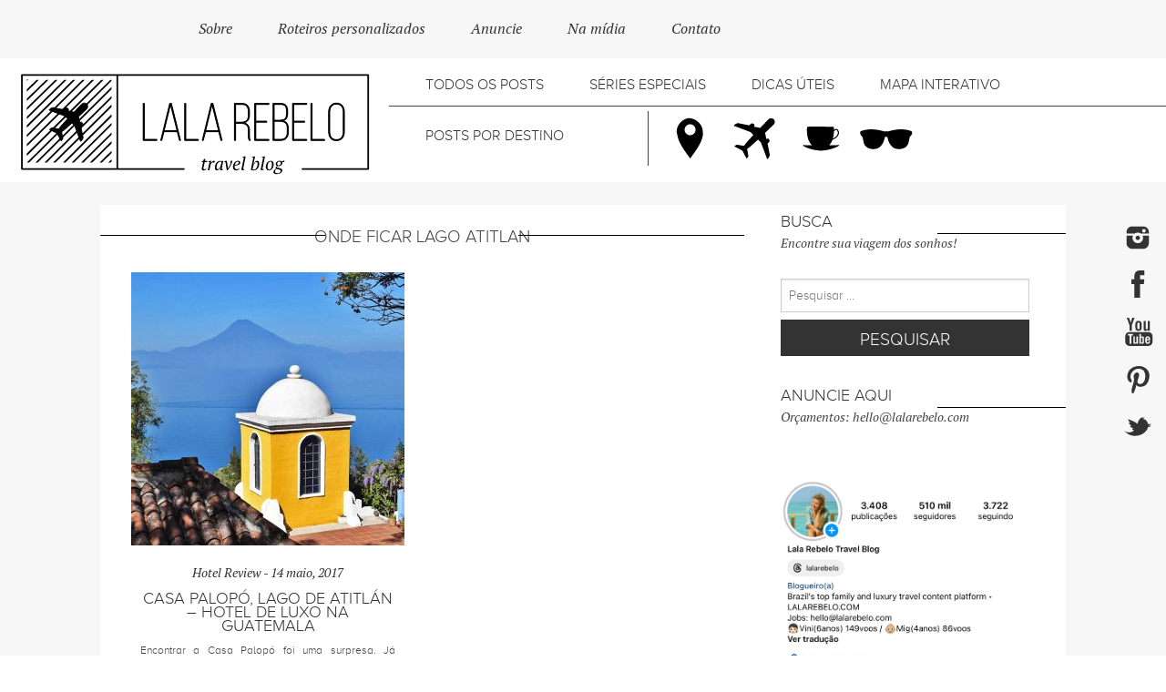

--- FILE ---
content_type: text/html; charset=UTF-8
request_url: https://lalarebelo.com/tag/onde-ficar-lago-atitlan/
body_size: 23112
content:
<!DOCTYPE html>
<html lang="pt-br"
 xmlns:fb="http://ogp.me/ns/fb#">
<head>
<meta charset="UTF-8">
<meta name="viewport" content="width=device-width, initial-scale=1">
<title>Arquivo para onde ficar Lago Atitlan - Lala Rebelo</title>
<link rel="profile" href="https://gmpg.org/xfn/11">
<link rel="pingback" href="https://lalarebelo.com/xmlrpc.php">
<link rel="shortcut icon" href="/images/favicon.ico" />
<script src="/wp-content/themes/lalarebelo/js/vendor/jquery.js"></script>
<script src="/wp-content/themes/lalarebelo/js/foundation.min.js"></script>
<script src="/wp-content/themes/lalarebelo/js/foundation/foundation.js"></script>


<meta name='robots' content='index, follow, max-image-preview:large, max-snippet:-1, max-video-preview:-1' />
<link rel="alternate" hreflang="pt-br" href="https://lalarebelo.com/tag/onde-ficar-lago-atitlan/" />
<link rel="alternate" hreflang="x-default" href="https://lalarebelo.com/tag/onde-ficar-lago-atitlan/" />

	<!-- This site is optimized with the Yoast SEO plugin v26.5 - https://yoast.com/wordpress/plugins/seo/ -->
	<link rel="canonical" href="https://lalarebelo.com/tag/onde-ficar-lago-atitlan/" />
	<meta property="og:locale" content="pt_BR" />
	<meta property="og:type" content="article" />
	<meta property="og:title" content="Arquivo para onde ficar Lago Atitlan - Lala Rebelo" />
	<meta property="og:url" content="https://lalarebelo.com/tag/onde-ficar-lago-atitlan/" />
	<meta property="og:site_name" content="Lala Rebelo" />
	<meta name="twitter:card" content="summary_large_image" />
	<script type="application/ld+json" class="yoast-schema-graph">{"@context":"https://schema.org","@graph":[{"@type":"CollectionPage","@id":"https://lalarebelo.com/tag/onde-ficar-lago-atitlan/","url":"https://lalarebelo.com/tag/onde-ficar-lago-atitlan/","name":"Arquivo para onde ficar Lago Atitlan - Lala Rebelo","isPartOf":{"@id":"https://lalarebelo.com/#website"},"primaryImageOfPage":{"@id":"https://lalarebelo.com/tag/onde-ficar-lago-atitlan/#primaryimage"},"image":{"@id":"https://lalarebelo.com/tag/onde-ficar-lago-atitlan/#primaryimage"},"thumbnailUrl":"https://lalarebelo.com/wp-content/uploads/2017/05/casa-palopo-lago-atitlan-11.jpg","breadcrumb":{"@id":"https://lalarebelo.com/tag/onde-ficar-lago-atitlan/#breadcrumb"},"inLanguage":"pt-BR"},{"@type":"ImageObject","inLanguage":"pt-BR","@id":"https://lalarebelo.com/tag/onde-ficar-lago-atitlan/#primaryimage","url":"https://lalarebelo.com/wp-content/uploads/2017/05/casa-palopo-lago-atitlan-11.jpg","contentUrl":"https://lalarebelo.com/wp-content/uploads/2017/05/casa-palopo-lago-atitlan-11.jpg","width":1300,"height":867,"caption":"Belíssimo hotel Casa Palopó no Lago de Atitlán, Guatemala"},{"@type":"BreadcrumbList","@id":"https://lalarebelo.com/tag/onde-ficar-lago-atitlan/#breadcrumb","itemListElement":[{"@type":"ListItem","position":1,"name":"Início","item":"https://lalarebelo.com/"},{"@type":"ListItem","position":2,"name":"onde ficar Lago Atitlan"}]},{"@type":"WebSite","@id":"https://lalarebelo.com/#website","url":"https://lalarebelo.com/","name":"Lala Rebelo","description":"Blog de viagem com dicas, roteiros e experiências.","potentialAction":[{"@type":"SearchAction","target":{"@type":"EntryPoint","urlTemplate":"https://lalarebelo.com/?s={search_term_string}"},"query-input":{"@type":"PropertyValueSpecification","valueRequired":true,"valueName":"search_term_string"}}],"inLanguage":"pt-BR"}]}</script>
	<!-- / Yoast SEO plugin. -->


<link rel='dns-prefetch' href='//www.googletagmanager.com' />
<link rel="alternate" type="application/rss+xml" title="Feed para Lala Rebelo &raquo;" href="https://lalarebelo.com/feed/" />
<link rel="alternate" type="application/rss+xml" title="Feed de comentários para Lala Rebelo &raquo;" href="https://lalarebelo.com/comments/feed/" />
<script type="text/javascript" id="wpp-js" src="https://lalarebelo.com/wp-content/plugins/wordpress-popular-posts/assets/js/wpp.min.js?ver=7.3.6" data-sampling="0" data-sampling-rate="100" data-api-url="https://lalarebelo.com/wp-json/wordpress-popular-posts" data-post-id="0" data-token="c2ca8713bb" data-lang="0" data-debug="0"></script>
<link rel="alternate" type="application/rss+xml" title="Feed de tag para Lala Rebelo &raquo; onde ficar Lago Atitlan" href="https://lalarebelo.com/tag/onde-ficar-lago-atitlan/feed/" />
<link rel="alternate" type="application/rss+xml" title="Feed de Lala Rebelo &raquo; Story" href="https://lalarebelo.com/web-stories/feed/"><style id='wp-img-auto-sizes-contain-inline-css' type='text/css'>
img:is([sizes=auto i],[sizes^="auto," i]){contain-intrinsic-size:3000px 1500px}
/*# sourceURL=wp-img-auto-sizes-contain-inline-css */
</style>
<link rel='stylesheet' id='sbi_styles-css' href='https://lalarebelo.com/wp-content/plugins/instagram-feed/css/sbi-styles.min.css' type='text/css' media='all' />
<style id='wp-emoji-styles-inline-css' type='text/css'>

	img.wp-smiley, img.emoji {
		display: inline !important;
		border: none !important;
		box-shadow: none !important;
		height: 1em !important;
		width: 1em !important;
		margin: 0 0.07em !important;
		vertical-align: -0.1em !important;
		background: none !important;
		padding: 0 !important;
	}
/*# sourceURL=wp-emoji-styles-inline-css */
</style>
<link rel='stylesheet' id='wp-block-library-css' href='https://lalarebelo.com/wp-includes/css/dist/block-library/style.min.css' type='text/css' media='all' />
<style id='global-styles-inline-css' type='text/css'>
:root{--wp--preset--aspect-ratio--square: 1;--wp--preset--aspect-ratio--4-3: 4/3;--wp--preset--aspect-ratio--3-4: 3/4;--wp--preset--aspect-ratio--3-2: 3/2;--wp--preset--aspect-ratio--2-3: 2/3;--wp--preset--aspect-ratio--16-9: 16/9;--wp--preset--aspect-ratio--9-16: 9/16;--wp--preset--color--black: #000000;--wp--preset--color--cyan-bluish-gray: #abb8c3;--wp--preset--color--white: #ffffff;--wp--preset--color--pale-pink: #f78da7;--wp--preset--color--vivid-red: #cf2e2e;--wp--preset--color--luminous-vivid-orange: #ff6900;--wp--preset--color--luminous-vivid-amber: #fcb900;--wp--preset--color--light-green-cyan: #7bdcb5;--wp--preset--color--vivid-green-cyan: #00d084;--wp--preset--color--pale-cyan-blue: #8ed1fc;--wp--preset--color--vivid-cyan-blue: #0693e3;--wp--preset--color--vivid-purple: #9b51e0;--wp--preset--gradient--vivid-cyan-blue-to-vivid-purple: linear-gradient(135deg,rgb(6,147,227) 0%,rgb(155,81,224) 100%);--wp--preset--gradient--light-green-cyan-to-vivid-green-cyan: linear-gradient(135deg,rgb(122,220,180) 0%,rgb(0,208,130) 100%);--wp--preset--gradient--luminous-vivid-amber-to-luminous-vivid-orange: linear-gradient(135deg,rgb(252,185,0) 0%,rgb(255,105,0) 100%);--wp--preset--gradient--luminous-vivid-orange-to-vivid-red: linear-gradient(135deg,rgb(255,105,0) 0%,rgb(207,46,46) 100%);--wp--preset--gradient--very-light-gray-to-cyan-bluish-gray: linear-gradient(135deg,rgb(238,238,238) 0%,rgb(169,184,195) 100%);--wp--preset--gradient--cool-to-warm-spectrum: linear-gradient(135deg,rgb(74,234,220) 0%,rgb(151,120,209) 20%,rgb(207,42,186) 40%,rgb(238,44,130) 60%,rgb(251,105,98) 80%,rgb(254,248,76) 100%);--wp--preset--gradient--blush-light-purple: linear-gradient(135deg,rgb(255,206,236) 0%,rgb(152,150,240) 100%);--wp--preset--gradient--blush-bordeaux: linear-gradient(135deg,rgb(254,205,165) 0%,rgb(254,45,45) 50%,rgb(107,0,62) 100%);--wp--preset--gradient--luminous-dusk: linear-gradient(135deg,rgb(255,203,112) 0%,rgb(199,81,192) 50%,rgb(65,88,208) 100%);--wp--preset--gradient--pale-ocean: linear-gradient(135deg,rgb(255,245,203) 0%,rgb(182,227,212) 50%,rgb(51,167,181) 100%);--wp--preset--gradient--electric-grass: linear-gradient(135deg,rgb(202,248,128) 0%,rgb(113,206,126) 100%);--wp--preset--gradient--midnight: linear-gradient(135deg,rgb(2,3,129) 0%,rgb(40,116,252) 100%);--wp--preset--font-size--small: 13px;--wp--preset--font-size--medium: 20px;--wp--preset--font-size--large: 36px;--wp--preset--font-size--x-large: 42px;--wp--preset--spacing--20: 0.44rem;--wp--preset--spacing--30: 0.67rem;--wp--preset--spacing--40: 1rem;--wp--preset--spacing--50: 1.5rem;--wp--preset--spacing--60: 2.25rem;--wp--preset--spacing--70: 3.38rem;--wp--preset--spacing--80: 5.06rem;--wp--preset--shadow--natural: 6px 6px 9px rgba(0, 0, 0, 0.2);--wp--preset--shadow--deep: 12px 12px 50px rgba(0, 0, 0, 0.4);--wp--preset--shadow--sharp: 6px 6px 0px rgba(0, 0, 0, 0.2);--wp--preset--shadow--outlined: 6px 6px 0px -3px rgb(255, 255, 255), 6px 6px rgb(0, 0, 0);--wp--preset--shadow--crisp: 6px 6px 0px rgb(0, 0, 0);}:where(.is-layout-flex){gap: 0.5em;}:where(.is-layout-grid){gap: 0.5em;}body .is-layout-flex{display: flex;}.is-layout-flex{flex-wrap: wrap;align-items: center;}.is-layout-flex > :is(*, div){margin: 0;}body .is-layout-grid{display: grid;}.is-layout-grid > :is(*, div){margin: 0;}:where(.wp-block-columns.is-layout-flex){gap: 2em;}:where(.wp-block-columns.is-layout-grid){gap: 2em;}:where(.wp-block-post-template.is-layout-flex){gap: 1.25em;}:where(.wp-block-post-template.is-layout-grid){gap: 1.25em;}.has-black-color{color: var(--wp--preset--color--black) !important;}.has-cyan-bluish-gray-color{color: var(--wp--preset--color--cyan-bluish-gray) !important;}.has-white-color{color: var(--wp--preset--color--white) !important;}.has-pale-pink-color{color: var(--wp--preset--color--pale-pink) !important;}.has-vivid-red-color{color: var(--wp--preset--color--vivid-red) !important;}.has-luminous-vivid-orange-color{color: var(--wp--preset--color--luminous-vivid-orange) !important;}.has-luminous-vivid-amber-color{color: var(--wp--preset--color--luminous-vivid-amber) !important;}.has-light-green-cyan-color{color: var(--wp--preset--color--light-green-cyan) !important;}.has-vivid-green-cyan-color{color: var(--wp--preset--color--vivid-green-cyan) !important;}.has-pale-cyan-blue-color{color: var(--wp--preset--color--pale-cyan-blue) !important;}.has-vivid-cyan-blue-color{color: var(--wp--preset--color--vivid-cyan-blue) !important;}.has-vivid-purple-color{color: var(--wp--preset--color--vivid-purple) !important;}.has-black-background-color{background-color: var(--wp--preset--color--black) !important;}.has-cyan-bluish-gray-background-color{background-color: var(--wp--preset--color--cyan-bluish-gray) !important;}.has-white-background-color{background-color: var(--wp--preset--color--white) !important;}.has-pale-pink-background-color{background-color: var(--wp--preset--color--pale-pink) !important;}.has-vivid-red-background-color{background-color: var(--wp--preset--color--vivid-red) !important;}.has-luminous-vivid-orange-background-color{background-color: var(--wp--preset--color--luminous-vivid-orange) !important;}.has-luminous-vivid-amber-background-color{background-color: var(--wp--preset--color--luminous-vivid-amber) !important;}.has-light-green-cyan-background-color{background-color: var(--wp--preset--color--light-green-cyan) !important;}.has-vivid-green-cyan-background-color{background-color: var(--wp--preset--color--vivid-green-cyan) !important;}.has-pale-cyan-blue-background-color{background-color: var(--wp--preset--color--pale-cyan-blue) !important;}.has-vivid-cyan-blue-background-color{background-color: var(--wp--preset--color--vivid-cyan-blue) !important;}.has-vivid-purple-background-color{background-color: var(--wp--preset--color--vivid-purple) !important;}.has-black-border-color{border-color: var(--wp--preset--color--black) !important;}.has-cyan-bluish-gray-border-color{border-color: var(--wp--preset--color--cyan-bluish-gray) !important;}.has-white-border-color{border-color: var(--wp--preset--color--white) !important;}.has-pale-pink-border-color{border-color: var(--wp--preset--color--pale-pink) !important;}.has-vivid-red-border-color{border-color: var(--wp--preset--color--vivid-red) !important;}.has-luminous-vivid-orange-border-color{border-color: var(--wp--preset--color--luminous-vivid-orange) !important;}.has-luminous-vivid-amber-border-color{border-color: var(--wp--preset--color--luminous-vivid-amber) !important;}.has-light-green-cyan-border-color{border-color: var(--wp--preset--color--light-green-cyan) !important;}.has-vivid-green-cyan-border-color{border-color: var(--wp--preset--color--vivid-green-cyan) !important;}.has-pale-cyan-blue-border-color{border-color: var(--wp--preset--color--pale-cyan-blue) !important;}.has-vivid-cyan-blue-border-color{border-color: var(--wp--preset--color--vivid-cyan-blue) !important;}.has-vivid-purple-border-color{border-color: var(--wp--preset--color--vivid-purple) !important;}.has-vivid-cyan-blue-to-vivid-purple-gradient-background{background: var(--wp--preset--gradient--vivid-cyan-blue-to-vivid-purple) !important;}.has-light-green-cyan-to-vivid-green-cyan-gradient-background{background: var(--wp--preset--gradient--light-green-cyan-to-vivid-green-cyan) !important;}.has-luminous-vivid-amber-to-luminous-vivid-orange-gradient-background{background: var(--wp--preset--gradient--luminous-vivid-amber-to-luminous-vivid-orange) !important;}.has-luminous-vivid-orange-to-vivid-red-gradient-background{background: var(--wp--preset--gradient--luminous-vivid-orange-to-vivid-red) !important;}.has-very-light-gray-to-cyan-bluish-gray-gradient-background{background: var(--wp--preset--gradient--very-light-gray-to-cyan-bluish-gray) !important;}.has-cool-to-warm-spectrum-gradient-background{background: var(--wp--preset--gradient--cool-to-warm-spectrum) !important;}.has-blush-light-purple-gradient-background{background: var(--wp--preset--gradient--blush-light-purple) !important;}.has-blush-bordeaux-gradient-background{background: var(--wp--preset--gradient--blush-bordeaux) !important;}.has-luminous-dusk-gradient-background{background: var(--wp--preset--gradient--luminous-dusk) !important;}.has-pale-ocean-gradient-background{background: var(--wp--preset--gradient--pale-ocean) !important;}.has-electric-grass-gradient-background{background: var(--wp--preset--gradient--electric-grass) !important;}.has-midnight-gradient-background{background: var(--wp--preset--gradient--midnight) !important;}.has-small-font-size{font-size: var(--wp--preset--font-size--small) !important;}.has-medium-font-size{font-size: var(--wp--preset--font-size--medium) !important;}.has-large-font-size{font-size: var(--wp--preset--font-size--large) !important;}.has-x-large-font-size{font-size: var(--wp--preset--font-size--x-large) !important;}
/*# sourceURL=global-styles-inline-css */
</style>

<style id='classic-theme-styles-inline-css' type='text/css'>
/*! This file is auto-generated */
.wp-block-button__link{color:#fff;background-color:#32373c;border-radius:9999px;box-shadow:none;text-decoration:none;padding:calc(.667em + 2px) calc(1.333em + 2px);font-size:1.125em}.wp-block-file__button{background:#32373c;color:#fff;text-decoration:none}
/*# sourceURL=/wp-includes/css/classic-themes.min.css */
</style>
<link rel='stylesheet' id='contact-form-7-css' href='https://lalarebelo.com/wp-content/plugins/contact-form-7/includes/css/styles.css' type='text/css' media='all' />
<link rel='stylesheet' id='wpml-legacy-horizontal-list-0-css' href='https://lalarebelo.com/wp-content/plugins/sitepress-multilingual-cms/templates/language-switchers/legacy-list-horizontal/style.min.css' type='text/css' media='all' />
<style id='wpml-legacy-horizontal-list-0-inline-css' type='text/css'>
#lang_sel_list img.iclflag { width: 30px !important; height: 30px !important; } #header-wrapper .header-widget-wrapper div.lang_sel_list_horizontal ul li { width: 40px !important; }
/*# sourceURL=wpml-legacy-horizontal-list-0-inline-css */
</style>
<link rel='stylesheet' id='wordpress-popular-posts-css-css' href='https://lalarebelo.com/wp-content/plugins/wordpress-popular-posts/assets/css/wpp.css' type='text/css' media='all' />
<link rel='stylesheet' id='bsbdesign-style-css' href='https://lalarebelo.com/wp-content/themes/lalarebelo/style.css' type='text/css' media='all' />
<link rel='stylesheet' id='fonts-awesome-css' href='https://lalarebelo.com/wp-content/themes/lalarebelo/css/font-awesome.css' type='text/css' media='all' />
<link rel='stylesheet' id='foundation-css' href='https://lalarebelo.com/wp-content/themes/lalarebelo/css/foundation.css' type='text/css' media='all' />
<link rel='stylesheet' id='normalize-css' href='https://lalarebelo.com/wp-content/themes/lalarebelo/css/normalize.css' type='text/css' media='all' />
<link rel='stylesheet' id='bsb-style-base-css' href='https://lalarebelo.com/wp-content/themes/lalarebelo/css/stylebsb.css' type='text/css' media='all' />
<link rel='stylesheet' id='bsb-custom-css' href='https://lalarebelo.com/wp-content/themes/lalarebelo/css/custom.css' type='text/css' media='all' />
<link rel='stylesheet' id='shiftnav-css' href='https://lalarebelo.com/wp-content/plugins/shiftnav-pro/pro/assets/css/shiftnav.min.css' type='text/css' media='all' />
<link rel='stylesheet' id='shiftnav-font-awesome-css' href='https://lalarebelo.com/wp-content/plugins/shiftnav-pro/assets/css/fontawesome/css/font-awesome.min.css' type='text/css' media='all' />
<script type="text/javascript" src="https://lalarebelo.com/wp-includes/js/jquery/jquery.min.js" id="jquery-core-js"></script>
<script type="text/javascript" src="https://lalarebelo.com/wp-includes/js/jquery/jquery-migrate.min.js" id="jquery-migrate-js"></script>
<script type="text/javascript" src="https://lalarebelo.com/wp-content/themes/lalarebelo/js/vendor/modernizr.js" id="modernizr-js"></script>
<script type="text/javascript" src="https://lalarebelo.com/wp-content/themes/lalarebelo/js/vendor/fastclick.js" id="fastclick-js"></script>
<link rel="https://api.w.org/" href="https://lalarebelo.com/wp-json/" /><link rel="alternate" title="JSON" type="application/json" href="https://lalarebelo.com/wp-json/wp/v2/tags/10102" /><link rel="EditURI" type="application/rsd+xml" title="RSD" href="https://lalarebelo.com/xmlrpc.php?rsd" />
<meta name="generator" content="WPML ver:4.6.13 stt:1,44,2;" />
<meta property="fb:app_id" content="1403281573316879"/><meta name="generator" content="Site Kit by Google 1.167.0" />
	<!-- ShiftNav CSS 
	================================================================ -->
	<style type="text/css" id="shiftnav-dynamic-css">
		
#shiftnav-toggle-main{ background: #f7f7f7; color: #333333; }
	@media only screen and (min-width:1160px){ #shiftnav-toggle-main, .shiftnav-toggle-mobile{ display:none; } .shiftnav-wrap { padding-top:0 !important; } }

	</style>
	<!-- end ShiftNav CSS -->

	            <style id="wpp-loading-animation-styles">@-webkit-keyframes bgslide{from{background-position-x:0}to{background-position-x:-200%}}@keyframes bgslide{from{background-position-x:0}to{background-position-x:-200%}}.wpp-widget-block-placeholder,.wpp-shortcode-placeholder{margin:0 auto;width:60px;height:3px;background:#dd3737;background:linear-gradient(90deg,#dd3737 0%,#571313 10%,#dd3737 100%);background-size:200% auto;border-radius:3px;-webkit-animation:bgslide 1s infinite linear;animation:bgslide 1s infinite linear}</style>
            </head>

<body data-rsssl=1 class="archive tag tag-onde-ficar-lago-atitlan tag-10102 wp-theme-lalarebelo group-blog">

<!-- Global Site Tag (gtag.js) - Google Analytics -->
<script async src="https://www.googletagmanager.com/gtag/js?id=UA-63026413-1"></script>
<script>
  window.dataLayer = window.dataLayer || [];
  function gtag(){dataLayer.push(arguments)};
  gtag('js', new Date());

  gtag('config', 'UA-63026413-1');
</script>


<div id="fb-root"></div>
<script>(function(d, s, id) {
  var js, fjs = d.getElementsByTagName(s)[0];
  if (d.getElementById(id)) return;
  js = d.createElement(s); js.id = id;
  js.src = "//connect.facebook.net/pt_BR/sdk.js#xfbml=1&version=v2.10&appId=1403281573316879";
  fjs.parentNode.insertBefore(js, fjs);
}(document, 'script', 'facebook-jssdk'));</script>

<script type="text/javascript" src="//assets.pinterest.com/js/pinit.js"
    data-pin-hover="true"
></script>

<div id="page" class="hfeed site fixed-container">
	
	<a class="skip-link screen-reader-text" href="#content">Skip to content</a>
	
	<div class="top-widget">
		<div class="row nopadding fullwidth">
				<div class="large-9 medium-9 small-7 small-centered columns ptitalic">
					<div class="menu-topmenu-container"><ul id="menu-topmenu" class="menu"><li id="menu-item-76" class="menu-item menu-item-type-post_type menu-item-object-page menu-item-76"><a href="https://lalarebelo.com/sobre/">Sobre</a></li>
<li id="menu-item-19" class="menu-item menu-item-type-post_type menu-item-object-page menu-item-19"><a href="https://lalarebelo.com/roteirospersonalizados/">Roteiros personalizados</a></li>
<li id="menu-item-18" class="menu-item menu-item-type-post_type menu-item-object-page menu-item-18"><a href="https://lalarebelo.com/anuncie-aqui/">Anuncie</a></li>
<li id="menu-item-3426" class="menu-item menu-item-type-post_type menu-item-object-page menu-item-3426"><a href="https://lalarebelo.com/na-midia/">Na mídia</a></li>
<li id="menu-item-20" class="menu-item menu-item-type-post_type menu-item-object-page menu-item-20"><a href="https://lalarebelo.com/contato/">Contato</a></li>
</ul></div>				</div>
				<div class="small-2 columns">
														</div>
		</div>
	</div>
	
	<header id="masthead" class="site-header row" role="banner">
		<div class="site-branding small-4 columns">
			<div class="site-title"><a href="https://lalarebelo.com/" rel="home"><img src="/images/svg/logo.svg"></a></div>
		</div>
		
		<div class="small-8 columns">
			<div class="row">
				<nav id="site-navigation" class="small-12 columns main-navigation" role="navigation"> 
					<button class="menu-toggle">Primary Menu</button>
						<div class="menu-mainmenu-container"><ul id="menu-mainmenu" class="menu"><li id="menu-item-29" class="menu-item menu-item-type-post_type menu-item-object-page current_page_parent menu-item-29"><a href="https://lalarebelo.com/todos-os-posts/">Todos os posts</a></li>
<li id="menu-item-55" class="menu-item menu-item-type-taxonomy menu-item-object-category menu-item-has-children menu-item-55"><a href="https://lalarebelo.com/category/series-especiais/">Séries Especiais</a>
<ul class="sub-menu">
	<li id="menu-item-16968" class="menu-item menu-item-type-taxonomy menu-item-object-category menu-item-16968"><a href="https://lalarebelo.com/category/series-especiais/hoteis/">Hotéis</a></li>
	<li id="menu-item-33089" class="menu-item menu-item-type-taxonomy menu-item-object-category menu-item-33089"><a href="https://lalarebelo.com/category/series-especiais/noticias/">Notícias</a></li>
	<li id="menu-item-14714" class="menu-item menu-item-type-taxonomy menu-item-object-category menu-item-14714"><a href="https://lalarebelo.com/category/series-especiais/lua-de-mel/">Lua de mel</a></li>
	<li id="menu-item-39977" class="menu-item menu-item-type-taxonomy menu-item-object-category menu-item-39977"><a href="https://lalarebelo.com/category/series-especiais/bebe-viajante/">Bebê viajante</a></li>
	<li id="menu-item-25344" class="menu-item menu-item-type-taxonomy menu-item-object-category menu-item-25344"><a href="https://lalarebelo.com/category/series-especiais/opiniao/">Opinião</a></li>
	<li id="menu-item-21241" class="menu-item menu-item-type-taxonomy menu-item-object-category menu-item-21241"><a href="https://lalarebelo.com/category/series-especiais/listas/">Listas</a></li>
	<li id="menu-item-36638" class="menu-item menu-item-type-taxonomy menu-item-object-category menu-item-36638"><a href="https://lalarebelo.com/category/series-especiais/cias-aereas/">Cias aéreas</a></li>
	<li id="menu-item-15041" class="menu-item menu-item-type-taxonomy menu-item-object-category menu-item-15041"><a href="https://lalarebelo.com/category/series-especiais/restaurantes/">Restaurantes</a></li>
	<li id="menu-item-41727" class="menu-item menu-item-type-taxonomy menu-item-object-category menu-item-41727"><a href="https://lalarebelo.com/category/series-especiais/decor/">Decor</a></li>
	<li id="menu-item-3072" class="menu-item menu-item-type-taxonomy menu-item-object-category menu-item-3072"><a href="https://lalarebelo.com/category/series-especiais/vinhos/">Vinhos</a></li>
</ul>
</li>
<li id="menu-item-7190" class="menu-item menu-item-type-taxonomy menu-item-object-category menu-item-has-children menu-item-7190"><a href="https://lalarebelo.com/category/dicas-uteis/">Dicas úteis</a>
<ul class="sub-menu">
	<li id="menu-item-39976" class="menu-item menu-item-type-taxonomy menu-item-object-category menu-item-39976"><a href="https://lalarebelo.com/category/dicas-uteis/baby/">Baby</a></li>
	<li id="menu-item-27560" class="menu-item menu-item-type-taxonomy menu-item-object-category menu-item-27560"><a href="https://lalarebelo.com/category/dicas-uteis/cambio/">Câmbio</a></li>
	<li id="menu-item-19163" class="menu-item menu-item-type-taxonomy menu-item-object-category menu-item-19163"><a href="https://lalarebelo.com/category/dicas-uteis/documentos/">Documentos</a></li>
	<li id="menu-item-35672" class="menu-item menu-item-type-taxonomy menu-item-object-category menu-item-35672"><a href="https://lalarebelo.com/category/dicas-uteis/financas/">Finanças</a></li>
	<li id="menu-item-19162" class="menu-item menu-item-type-taxonomy menu-item-object-category menu-item-19162"><a href="https://lalarebelo.com/category/dicas-uteis/mala/">Mala</a></li>
	<li id="menu-item-19164" class="menu-item menu-item-type-taxonomy menu-item-object-category menu-item-19164"><a href="https://lalarebelo.com/category/dicas-uteis/pets/">Pets</a></li>
	<li id="menu-item-23467" class="menu-item menu-item-type-taxonomy menu-item-object-category menu-item-23467"><a href="https://lalarebelo.com/category/dicas-uteis/saude/">Saúde</a></li>
	<li id="menu-item-19165" class="menu-item menu-item-type-taxonomy menu-item-object-category menu-item-19165"><a href="https://lalarebelo.com/category/dicas-uteis/extras/">Extras</a></li>
</ul>
</li>
<li id="menu-item-40" class="menu-item menu-item-type-post_type menu-item-object-page menu-item-40"><a href="https://lalarebelo.com/mapa-interativo/">Mapa Interativo</a></li>
</ul></div>				</nav><!-- #site-navigation -->
			</div>
			<div class="row">
				<div class="small-4 columns menu-destinos">
					<nav id="site-navigation" class="small-12 columns main-navigation" role="navigation"> 
							<div class="menu-menupordestino-container"><ul id="menu-menupordestino" class="menu"><li id="menu-item-171" class="por-destino-top menu-item menu-item-type-custom menu-item-object-custom menu-item-has-children menu-item-171"><a href="#">Posts por destino</a>
<ul class="sub-menu">
	<li id="menu-item-163" class="menu-item menu-item-type-taxonomy menu-item-object-country-cat menu-item-has-children menu-item-163"><a href="https://lalarebelo.com/country-cat/africa/">África</a>
	<ul class="sub-menu">
		<li id="menu-item-3453" class="menu-item-3453"><a href="https://lalarebelo.com/country-cat/africa/africa-do-sul/">África do Sul</a></li>
		<li id="menu-item-9262" class="menu-item-9262"><a href="https://lalarebelo.com/country-cat/africa/botswana/">Botswana</a></li>
		<li id="menu-item-8297" class="menu-item-8297"><a href="https://lalarebelo.com/country-cat/africa/comores/">Comores</a></li>
		<li id="menu-item-8298" class="menu-item-8298"><a href="https://lalarebelo.com/country-cat/africa/djibuti/">Djibuti</a></li>
		<li id="menu-item-657" class="menu-item-657"><a href="https://lalarebelo.com/country-cat/africa/egito/">Egito</a></li>
		<li id="menu-item-3455" class="menu-item-3455"><a href="https://lalarebelo.com/country-cat/africa/ilhas-mauricio/">Ilhas Maurício</a></li>
		<li id="menu-item-13335" class="menu-item-13335"><a href="https://lalarebelo.com/country-cat/africa/marrocos/">Marrocos</a></li>
		<li id="menu-item-7791" class="menu-item-7791"><a href="https://lalarebelo.com/country-cat/africa/mocambique/">Moçambique</a></li>
		<li id="menu-item-9268" class="menu-item-9268"><a href="https://lalarebelo.com/country-cat/africa/namibia/">Namíbia</a></li>
		<li id="menu-item-9263" class="menu-item-9263"><a href="https://lalarebelo.com/country-cat/africa/quenia/">Quênia</a></li>
		<li id="menu-item-3456" class="menu-item-3456"><a href="https://lalarebelo.com/country-cat/africa/seychelles/">Seychelles</a></li>
		<li id="menu-item-8300" class="menu-item-8300"><a href="https://lalarebelo.com/country-cat/africa/suazilandia/">Suazilândia</a></li>
		<li id="menu-item-8963" class="menu-item-has-children menu-item-8963"><a href="https://lalarebelo.com/country-cat/africa/tanzania/">Tanzânia</a>
		<ul class="sub-menu">
			<li id="menu-item-9816" class="menu-item-9816"><a href="https://lalarebelo.com/country-cat/africa/tanzania/ngorongoro/">Ngorongoro</a></li>
			<li id="menu-item-9865" class="menu-item-9865"><a href="https://lalarebelo.com/country-cat/africa/tanzania/serengeti/">Serengeti</a></li>
			<li id="menu-item-9712" class="menu-item-9712"><a href="https://lalarebelo.com/country-cat/africa/tanzania/zanzibar/">Zanzibar</a></li>
		</ul>
</li>
		<li id="menu-item-9269" class="menu-item-9269"><a href="https://lalarebelo.com/country-cat/africa/zimbabue/">Zimbábue</a></li>
	</ul>
</li>
	<li id="menu-item-165" class="menu-item menu-item-type-taxonomy menu-item-object-country-cat menu-item-has-children menu-item-165"><a href="https://lalarebelo.com/country-cat/america-do-norte/">América do Norte</a>
	<ul class="sub-menu">
		<li id="menu-item-8930" class="menu-item-8930"><a href="https://lalarebelo.com/country-cat/america-do-norte/canada/">Canadá</a></li>
		<li id="menu-item-7" class="menu-item-has-children menu-item-7"><a href="https://lalarebelo.com/country-cat/america-do-norte/estados-unidos/">Estados Unidos</a>
		<ul class="sub-menu">
			<li id="menu-item-8968" class="menu-item-8968"><a href="https://lalarebelo.com/country-cat/america-do-norte/estados-unidos/california/">Califórnia</a></li>
			<li id="menu-item-8966" class="menu-item-8966"><a href="https://lalarebelo.com/country-cat/america-do-norte/estados-unidos/colorado/">Colorado</a></li>
			<li id="menu-item-8967" class="menu-item-8967"><a href="https://lalarebelo.com/country-cat/america-do-norte/estados-unidos/florida/">Flórida</a></li>
			<li id="menu-item-8971" class="menu-item-8971"><a href="https://lalarebelo.com/country-cat/america-do-norte/estados-unidos/havai/">Havaí</a></li>
			<li id="menu-item-11206" class="menu-item-11206"><a href="https://lalarebelo.com/country-cat/america-do-norte/estados-unidos/illinois/">Illinois</a></li>
			<li id="menu-item-8972" class="menu-item-8972"><a href="https://lalarebelo.com/country-cat/america-do-norte/estados-unidos/nova-iorque/">Nova Iorque</a></li>
			<li id="menu-item-8973" class="menu-item-8973"><a href="https://lalarebelo.com/country-cat/america-do-norte/estados-unidos/porto-rico/">Porto Rico</a></li>
		</ul>
</li>
		<li id="menu-item-5" class="menu-item-5"><a href="https://lalarebelo.com/country-cat/america-do-norte/mexico/">México</a></li>
	</ul>
</li>
	<li id="menu-item-164" class="menu-item menu-item-type-taxonomy menu-item-object-country-cat menu-item-has-children menu-item-164"><a href="https://lalarebelo.com/country-cat/america-central/">América Central</a>
	<ul class="sub-menu">
		<li id="menu-item-6280" class="menu-item-6280"><a href="https://lalarebelo.com/country-cat/america-central/belize/">Belize</a></li>
		<li id="menu-item-6526" class="menu-item-6526"><a href="https://lalarebelo.com/country-cat/america-central/costa-rica/">Costa Rica</a></li>
		<li id="menu-item-1379" class="menu-item-1379"><a href="https://lalarebelo.com/country-cat/america-central/cuba-america-central/">Cuba</a></li>
		<li id="menu-item-9910" class="menu-item-9910"><a href="https://lalarebelo.com/country-cat/america-central/guatemala/">Guatemala</a></li>
		<li id="menu-item-9911" class="menu-item-9911"><a href="https://lalarebelo.com/country-cat/america-central/nicaragua/">Nicarágua</a></li>
		<li id="menu-item-489" class="menu-item-489"><a href="https://lalarebelo.com/country-cat/america-central/panama/">Panamá</a></li>
		<li id="menu-item-1403" class="menu-item-1403"><a href="https://lalarebelo.com/country-cat/america-central/republica-dominicana-america-central/">República Dominicana</a></li>
	</ul>
</li>
	<li id="menu-item-168" class="menu-item menu-item-type-taxonomy menu-item-object-country-cat menu-item-has-children menu-item-168"><a href="https://lalarebelo.com/country-cat/america-do-sul/">América do Sul</a>
	<ul class="sub-menu">
		<li id="menu-item-770" class="menu-item-770"><a href="https://lalarebelo.com/country-cat/america-do-sul/argentina/">Argentina</a></li>
		<li id="menu-item-9662" class="menu-item-9662"><a href="https://lalarebelo.com/country-cat/america-do-sul/bolivia/">Bolívia</a></li>
		<li id="menu-item-5683" class="menu-item-has-children menu-item-5683"><a href="https://lalarebelo.com/country-cat/america-do-sul/brasil/">Brasil</a>
		<ul class="sub-menu">
			<li id="menu-item-11173" class="menu-item-11173"><a href="https://lalarebelo.com/country-cat/america-do-sul/brasil/alagoas/">Alagoas</a></li>
			<li id="menu-item-11153" class="menu-item-11153"><a href="https://lalarebelo.com/country-cat/america-do-sul/brasil/amazonas/">Amazonas</a></li>
			<li id="menu-item-9178" class="menu-item-9178"><a href="https://lalarebelo.com/country-cat/america-do-sul/brasil/bahia/">Bahia</a></li>
			<li id="menu-item-11144" class="menu-item-11144"><a href="https://lalarebelo.com/country-cat/america-do-sul/brasil/ceara/">Ceará</a></li>
			<li id="menu-item-14143" class="menu-item-14143"><a href="https://lalarebelo.com/country-cat/america-do-sul/brasil/maranhao/">Maranhão</a></li>
			<li id="menu-item-8959" class="menu-item-8959"><a href="https://lalarebelo.com/country-cat/america-do-sul/brasil/mato-grosso/">Mato Grosso</a></li>
			<li id="menu-item-10226" class="menu-item-10226"><a href="https://lalarebelo.com/country-cat/america-do-sul/brasil/minas-gerais/">Minas Gerais</a></li>
			<li id="menu-item-10673" class="menu-item-10673"><a href="https://lalarebelo.com/country-cat/america-do-sul/brasil/parana/">Paraná</a></li>
			<li id="menu-item-8961" class="menu-item-has-children menu-item-8961"><a href="https://lalarebelo.com/country-cat/america-do-sul/brasil/pernambuco/">Pernambuco</a>
			<ul class="sub-menu">
				<li id="menu-item-11768" class="menu-item-11768"><a href="https://lalarebelo.com/country-cat/america-do-sul/brasil/pernambuco/fernando-de-noronha/">Fernando de Noronha</a></li>
			</ul>
</li>
			<li id="menu-item-14145" class="menu-item-14145"><a href="https://lalarebelo.com/country-cat/america-do-sul/brasil/piaui-brasil/">Piauí</a></li>
			<li id="menu-item-8960" class="menu-item-8960"><a href="https://lalarebelo.com/country-cat/america-do-sul/brasil/rio-de-janeiro/">Rio de Janeiro</a></li>
			<li id="menu-item-12117" class="menu-item-12117"><a href="https://lalarebelo.com/country-cat/america-do-sul/brasil/rio-grande-do-norte/">Rio Grande do Norte</a></li>
			<li id="menu-item-10224" class="menu-item-has-children menu-item-10224"><a href="https://lalarebelo.com/country-cat/america-do-sul/brasil/rio-grande-do-sul/">Rio Grande do Sul</a>
			<ul class="sub-menu">
				<li id="menu-item-14828" class="menu-item-14828"><a href="https://lalarebelo.com/country-cat/america-do-sul/brasil/rio-grande-do-sul/gramado-e-canela/">Gramado e Canela</a></li>
			</ul>
</li>
			<li id="menu-item-10225" class="menu-item-10225"><a href="https://lalarebelo.com/country-cat/america-do-sul/brasil/santa-catarina/">Santa Catarina</a></li>
			<li id="menu-item-10023" class="menu-item-10023"><a href="https://lalarebelo.com/country-cat/america-do-sul/brasil/sao-paulo/">São Paulo</a></li>
			<li id="menu-item-11151" class="menu-item-11151"><a href="https://lalarebelo.com/country-cat/america-do-sul/brasil/tocantins/">Tocantins</a></li>
		</ul>
</li>
		<li id="menu-item-10201" class="menu-item-has-children menu-item-10201"><a href="https://lalarebelo.com/country-cat/america-do-sul/chile/">Chile</a>
		<ul class="sub-menu">
			<li id="menu-item-10240" class="menu-item-10240"><a href="https://lalarebelo.com/country-cat/america-do-sul/chile/atacama/">Atacama</a></li>
			<li id="menu-item-11618" class="menu-item-11618"><a href="https://lalarebelo.com/country-cat/america-do-sul/chile/esqui/">Esqui</a></li>
			<li id="menu-item-10506" class="menu-item-10506"><a href="https://lalarebelo.com/country-cat/america-do-sul/chile/santiago/">Santiago</a></li>
			<li id="menu-item-10202" class="menu-item-10202"><a href="https://lalarebelo.com/country-cat/america-do-sul/chile/vinicolas/">Vinícolas</a></li>
		</ul>
</li>
		<li id="menu-item-1172" class="menu-item-1172"><a href="https://lalarebelo.com/country-cat/america-do-sul/colombia/">Colômbia</a></li>
		<li id="menu-item-814" class="menu-item-814"><a href="https://lalarebelo.com/country-cat/america-do-sul/peru/">Peru</a></li>
		<li id="menu-item-14089" class="menu-item-14089"><a href="https://lalarebelo.com/country-cat/america-do-sul/uruguai/">Uruguai</a></li>
		<li id="menu-item-10642" class="menu-item-10642"><a href="https://lalarebelo.com/country-cat/america-do-sul/venezuela/">Venezuela</a></li>
	</ul>
</li>
	<li id="menu-item-169" class="menu-item menu-item-type-taxonomy menu-item-object-country-cat menu-item-has-children menu-item-169"><a href="https://lalarebelo.com/country-cat/asia/">Ásia</a>
	<ul class="sub-menu">
		<li id="menu-item-9791" class="menu-item-9791"><a href="https://lalarebelo.com/country-cat/asia/butao/">Butão</a></li>
		<li id="menu-item-5247" class="menu-item-5247"><a href="https://lalarebelo.com/country-cat/asia/camboja/">Camboja</a></li>
		<li id="menu-item-8215" class="menu-item-8215"><a href="https://lalarebelo.com/country-cat/asia/china/">China</a></li>
		<li id="menu-item-7687" class="menu-item-7687"><a href="https://lalarebelo.com/country-cat/asia/filipinas/">Filipinas</a></li>
		<li id="menu-item-8214" class="menu-item-8214"><a href="https://lalarebelo.com/country-cat/asia/hong-kong/">Hong Kong</a></li>
		<li id="menu-item-1364" class="menu-item-1364"><a href="https://lalarebelo.com/country-cat/asia/india/">Índia</a></li>
		<li id="menu-item-3446" class="menu-item-3446"><a href="https://lalarebelo.com/country-cat/asia/indonesia/">Indonésia</a></li>
		<li id="menu-item-13336" class="menu-item-13336"><a href="https://lalarebelo.com/country-cat/asia/japao/">Japão</a></li>
		<li id="menu-item-9149" class="menu-item-9149"><a href="https://lalarebelo.com/country-cat/asia/laos/">Laos</a></li>
		<li id="menu-item-1396" class="menu-item-1396"><a href="https://lalarebelo.com/country-cat/asia/maldivas/">Maldivas</a></li>
		<li id="menu-item-8931" class="menu-item-8931"><a href="https://lalarebelo.com/country-cat/asia/mongolia/">Mongólia</a></li>
		<li id="menu-item-6297" class="menu-item-6297"><a href="https://lalarebelo.com/country-cat/asia/myanmar/">Myanmar</a></li>
		<li id="menu-item-11377" class="menu-item-11377"><a href="https://lalarebelo.com/country-cat/asia/singapura/">Singapura</a></li>
		<li id="menu-item-3447" class="menu-item-3447"><a href="https://lalarebelo.com/country-cat/asia/sri-lanka/">Sri Lanka</a></li>
		<li id="menu-item-897" class="menu-item-897"><a href="https://lalarebelo.com/country-cat/asia/tailandia/">Tailândia</a></li>
		<li id="menu-item-8301" class="menu-item-8301"><a href="https://lalarebelo.com/country-cat/asia/tajiquistao/">Tajiquistão</a></li>
		<li id="menu-item-7282" class="menu-item-7282"><a href="https://lalarebelo.com/country-cat/asia/vietna/">Vietnã</a></li>
	</ul>
</li>
	<li id="menu-item-3373" class="menu-item menu-item-type-taxonomy menu-item-object-country-cat menu-item-has-children menu-item-3373"><a href="https://lalarebelo.com/country-cat/caribe/">Caribe</a>
	<ul class="sub-menu">
		<li id="menu-item-1386" class="menu-item-1386"><a href="https://lalarebelo.com/country-cat/caribe/anguilla/">Anguilla</a></li>
		<li id="menu-item-9266" class="menu-item-9266"><a href="https://lalarebelo.com/country-cat/caribe/antigua-barbuda/">Antigua &amp; Barbuda</a></li>
		<li id="menu-item-1394" class="menu-item-1394"><a href="https://lalarebelo.com/country-cat/caribe/aruba/">Aruba</a></li>
		<li id="menu-item-8982" class="menu-item-8982"><a href="https://lalarebelo.com/country-cat/caribe/bahamas/">Bahamas</a></li>
		<li id="menu-item-9392" class="menu-item-9392"><a href="https://lalarebelo.com/country-cat/caribe/barbados/">Barbados</a></li>
		<li id="menu-item-6281" class="menu-item-6281"><a href="https://lalarebelo.com/country-cat/caribe/belize-caribe/">Belize</a></li>
		<li id="menu-item-1173" class="menu-item-1173"><a href="https://lalarebelo.com/country-cat/caribe/colombia-caribe/">Colômbia</a></li>
		<li id="menu-item-1378" class="menu-item-1378"><a href="https://lalarebelo.com/country-cat/caribe/cuba/">Cuba</a></li>
		<li id="menu-item-852" class="menu-item-852"><a href="https://lalarebelo.com/country-cat/caribe/curacao/">Curaçao</a></li>
		<li id="menu-item-13667" class="menu-item-13667"><a href="https://lalarebelo.com/country-cat/caribe/ilhas-virgens-britanicas/">Ilhas Virgens Britânicas</a></li>
		<li id="menu-item-6840" class="menu-item-6840"><a href="https://lalarebelo.com/country-cat/caribe/jamaica/">Jamaica</a></li>
		<li id="menu-item-429" class="menu-item-429"><a href="https://lalarebelo.com/country-cat/caribe/mexico-caribe/">México</a></li>
		<li id="menu-item-695" class="menu-item-695"><a href="https://lalarebelo.com/country-cat/caribe/panama-caribe/">Panamá</a></li>
		<li id="menu-item-428" class="menu-item-428"><a href="https://lalarebelo.com/country-cat/caribe/porto-rico-caribe/">Porto Rico</a></li>
		<li id="menu-item-994" class="menu-item-994"><a href="https://lalarebelo.com/country-cat/caribe/republica-dominicana/">República Dominicana</a></li>
		<li id="menu-item-14062" class="menu-item-14062"><a href="https://lalarebelo.com/country-cat/caribe/st-vincent-the-grenadines/">St Vincent &amp; the Grenadines</a></li>
		<li id="menu-item-10324" class="menu-item-10324"><a href="https://lalarebelo.com/country-cat/caribe/st-barth/">St. Barth</a></li>
		<li id="menu-item-9265" class="menu-item-9265"><a href="https://lalarebelo.com/country-cat/caribe/st-lucia/">St. Lucia</a></li>
		<li id="menu-item-7914" class="menu-item-7914"><a href="https://lalarebelo.com/country-cat/caribe/st-maartenst-martin/">St. Maarten/St. Martin</a></li>
		<li id="menu-item-9267" class="menu-item-9267"><a href="https://lalarebelo.com/country-cat/caribe/trinidad-tobago/">Trinidad &amp; Tobago</a></li>
		<li id="menu-item-9926" class="menu-item-9926"><a href="https://lalarebelo.com/country-cat/caribe/turks-and-caicos/">Turks and Caicos</a></li>
		<li id="menu-item-10643" class="menu-item-10643"><a href="https://lalarebelo.com/country-cat/caribe/venezuela-caribe/">Venezuela</a></li>
	</ul>
</li>
	<li id="menu-item-170" class="menu-item menu-item-type-taxonomy menu-item-object-country-cat menu-item-has-children menu-item-170"><a href="https://lalarebelo.com/country-cat/europa/">Europa</a>
	<ul class="sub-menu">
		<li id="menu-item-14552" class="menu-item-14552"><a href="https://lalarebelo.com/country-cat/europa/albania/">Albânia</a></li>
		<li id="menu-item-5593" class="menu-item-5593"><a href="https://lalarebelo.com/country-cat/europa/belgica/">Bélgica</a></li>
		<li id="menu-item-10302" class="menu-item-10302"><a href="https://lalarebelo.com/country-cat/europa/chipre/">Chipre</a></li>
		<li id="menu-item-1369" class="menu-item-1369"><a href="https://lalarebelo.com/country-cat/europa/croacia/">Croácia</a></li>
		<li id="menu-item-15095" class="menu-item-15095"><a href="https://lalarebelo.com/country-cat/europa/dinamarca/">Dinamarca</a></li>
		<li id="menu-item-8518" class="menu-item-8518"><a href="https://lalarebelo.com/country-cat/europa/escocia/">Escócia</a></li>
		<li id="menu-item-1234" class="menu-item-1234"><a href="https://lalarebelo.com/country-cat/europa/eslovenia/">Eslovênia</a></li>
		<li id="menu-item-12257" class="menu-item-12257"><a href="https://lalarebelo.com/country-cat/europa/espanha/">Espanha</a></li>
		<li id="menu-item-9264" class="menu-item-9264"><a href="https://lalarebelo.com/country-cat/europa/finlandia/">Finlândia</a></li>
		<li id="menu-item-1023" class="menu-item-1023"><a href="https://lalarebelo.com/country-cat/europa/franca/">França</a></li>
		<li id="menu-item-11152" class="menu-item-11152"><a href="https://lalarebelo.com/country-cat/europa/georgia/">Geórgia</a></li>
		<li id="menu-item-3452" class="menu-item-3452"><a href="https://lalarebelo.com/country-cat/europa/grecia/">Grécia</a></li>
		<li id="menu-item-5760" class="menu-item-5760"><a href="https://lalarebelo.com/country-cat/europa/holanda/">Holanda</a></li>
		<li id="menu-item-5820" class="menu-item-5820"><a href="https://lalarebelo.com/country-cat/europa/hungria/">Hungria</a></li>
		<li id="menu-item-8384" class="menu-item-8384"><a href="https://lalarebelo.com/country-cat/europa/inglaterra/">Inglaterra</a></li>
		<li id="menu-item-6108" class="menu-item-6108"><a href="https://lalarebelo.com/country-cat/europa/italia/">Itália</a></li>
		<li id="menu-item-7902" class="menu-item-7902"><a href="https://lalarebelo.com/country-cat/europa/malta/">Malta</a></li>
		<li id="menu-item-10301" class="menu-item-10301"><a href="https://lalarebelo.com/country-cat/europa/monaco/">Mônaco</a></li>
		<li id="menu-item-6333" class="menu-item-6333"><a href="https://lalarebelo.com/country-cat/europa/montenegro/">Montenegro</a></li>
		<li id="menu-item-6334" class="menu-item-6334"><a href="https://lalarebelo.com/country-cat/europa/portugal/">Portugal</a></li>
		<li id="menu-item-11666" class="menu-item-11666"><a href="https://lalarebelo.com/country-cat/europa/republica-tcheca/">República Tcheca</a></li>
		<li id="menu-item-5928" class="menu-item-5928"><a href="https://lalarebelo.com/country-cat/europa/russia/">Rússia</a></li>
		<li id="menu-item-8299" class="menu-item-8299"><a href="https://lalarebelo.com/country-cat/europa/san-marino/">San Marino</a></li>
		<li id="menu-item-11207" class="menu-item-11207"><a href="https://lalarebelo.com/country-cat/europa/suecia/">Suécia</a></li>
		<li id="menu-item-6436" class="menu-item-6436"><a href="https://lalarebelo.com/country-cat/europa/suica/">Suíça</a></li>
		<li id="menu-item-3451" class="menu-item-3451"><a href="https://lalarebelo.com/country-cat/europa/turquia/">Turquia</a></li>
	</ul>
</li>
	<li id="menu-item-172" class="menu-item menu-item-type-taxonomy menu-item-object-country-cat menu-item-has-children menu-item-172"><a href="https://lalarebelo.com/country-cat/oceania/">Oceania</a>
	<ul class="sub-menu">
		<li id="menu-item-3441" class="menu-item-3441"><a href="https://lalarebelo.com/country-cat/oceania/australia/">Austrália</a></li>
		<li id="menu-item-12789" class="menu-item-12789"><a href="https://lalarebelo.com/country-cat/oceania/cook-islands/">Cook Islands</a></li>
		<li id="menu-item-3445" class="menu-item-3445"><a href="https://lalarebelo.com/country-cat/oceania/fiji/">Fiji</a></li>
		<li id="menu-item-3442" class="menu-item-3442"><a href="https://lalarebelo.com/country-cat/oceania/nova-zelandia/">Nova Zelândia</a></li>
		<li id="menu-item-7792" class="menu-item-7792"><a href="https://lalarebelo.com/country-cat/oceania/palau/">Palau</a></li>
		<li id="menu-item-3444" class="menu-item-3444"><a href="https://lalarebelo.com/country-cat/oceania/polinesia-francesa/">Polinésia Francesa</a></li>
		<li id="menu-item-3443" class="menu-item-3443"><a href="https://lalarebelo.com/country-cat/oceania/tasmania/">Tasmânia</a></li>
		<li id="menu-item-8302" class="menu-item-8302"><a href="https://lalarebelo.com/country-cat/oceania/vanuatu/">Vanuatu</a></li>
	</ul>
</li>
	<li id="menu-item-14716" class="menu-item menu-item-type-taxonomy menu-item-object-country-cat menu-item-has-children menu-item-14716"><a href="https://lalarebelo.com/country-cat/oriente-medio/">Oriente Médio</a>
	<ul class="sub-menu">
		<li id="menu-item-3449" class="menu-item-3449"><a href="https://lalarebelo.com/country-cat/oriente-medio/emirados-arabes/">Emirados Árabes</a></li>
		<li id="menu-item-3450" class="menu-item-3450"><a href="https://lalarebelo.com/country-cat/oriente-medio/jordania/">Jordânia</a></li>
		<li id="menu-item-9270" class="menu-item-9270"><a href="https://lalarebelo.com/country-cat/oriente-medio/oma/">Omã</a></li>
		<li id="menu-item-13334" class="menu-item-13334"><a href="https://lalarebelo.com/country-cat/oriente-medio/qatar/">Qatar</a></li>
	</ul>
</li>
</ul>
</li>
</ul></div>					</nav><!-- #site-navigation -->
				</div>
				
				
				<div class="small-8 columns MenuhomeTags">
					<div class="row">
						<div class="small-12 columns">
							  <div id="parent1"><img class="left" src="/images/svg/icone1.svg">
							  <div class="right" id="hover-content1">
							  							  	<p><span class="menu-postsTipos right">Entenda a legenda:</span></p>
							  	<p class="right small">visão geral do lugar</p>
							  							  </div>
							  </div>
							  <div id="parent2"><img class="left" src="/images/svg/icone2.svg">
							  <div class="right" id="hover-content2">
							  							  	<p><span class="menu-postsTipos right">Entenda a legenda:</span></p>
							  	<p class="small">como chegar / onde ficar</p>
							  							  </div></div>
							  <div id="parent3"><img class="left" src="/images/svg/icone4.svg">
							  <div class="right" id="hover-content3">
							  							  	<p><span class="menu-postsTipos right">Entenda a legenda:</span></p>
							  	<p class="small">comes e bebes</p>
							  							  </div></div>
							  <div id="parent4"><img class="left" src="/images/svg/icone3.svg">
							  <div class="right" id="hover-content4">
							  							  	<p><span class="menu-postsTipos right">Entenda a legenda:</span></p>
							  	<p class="small">o que fazer / roteiros</p>
							  							  </div></div>
						</div>
					</div>
				</div>
				
			</div>
			</div>
		</div>
	</header><!-- #masthead -->
	
	<header id="masterhead-mobile">
		<div class="row">
			<div class="site-branding-mobile large-6 large-centered medium-6 medium-centered small-9 small-centered columns">
				<div class="site-title-mobile"><a href="https://lalarebelo.com/" rel="home"><img src="/images/svg/logo.svg"></a></div>
			</div>
		</div>
		
		<div class="row social-top-mobile">
		<div class="large-8 large-centered medium-6 medium-centered small-10 small-centered columns">
		  <div><a href="https://instagram.com/lalarebelo" target="_blank"><img src="/images/svg/instagram.svg"></a></a></div>
		  <div><a href="http://www.facebook.com/lalarebelotravelblog" target="_blank"><img src="/images/svg/facebook.svg"></a></div>
		  <!--<div><a href="https://www.snapchat.com/add/lalarebelo" target="_blank"><img src="/images/svg/snapchat.svg"></a></a></div>-->
		  <div><a href="https://www.youtube.com/lalarebelo" target="_blank"><img src="/images/svg/youtube.svg"></a></a></div>
		  <!--<div><a href="https://vimeo.com/lalarebelo" target="_blank"><img src="/images/svg/vimeo2.svg"></a></a></div>-->
		  <div><a href="https://www.pinterest.com/lalarebelo/" target="_blank"><img src="/images/svg/pinterest.svg"></a></a></div>
		  <div><a href="https://twitter.com/@bloglalarebelo" target="_blank"><img src="/images/svg/twitter.svg"></a></a></div>
		</div>
		</div>
		
	</header>

	<div id="content" class="site-content">

<div class="social-menu-right right">
<ul class="side-nav">
  <li><a href="https://instagram.com/lalarebelo" target="_blank"><img src="/images/svg/instagram.svg"></a></a></li>
  <li><a href="http://www.facebook.com/lalarebelotravelblog" target="_blank"><img src="/images/svg/facebook.svg"></a></li>
  <!--<li><a href="https://www.snapchat.com/add/lalarebelo" target="_blank"><img src="/images/svg/snapchat.svg"></a></a></li>-->
  <li><a href="https://www.youtube.com/lalarebelo" target="_blank"><img src="/images/svg/youtube.svg"></a></a></li>
  <!--<li><a href="https://vimeo.com/lalarebelo" target="_blank"><img src="/images/svg/vimeo2.svg"></a></a></li>-->
  <li><a href="https://www.pinterest.com/lalarebelo/" target="_blank"><img src="/images/svg/pinterest.svg"></a></a></li>
  <li><a href="https://twitter.com/@bloglalarebelo" target="_blank"><img src="/images/svg/twitter.svg"></a></a></li>
</ul>
</div>
<div class="row">
<div class="row">
	<div class="row">
	<section id="primary" class="large-8 small-12 columns content-area">
		<main id="main" class="site-main" role="main">

		
			<header class="page-header">
				<p class="archive-title ultimos-posts-title proximanova aligncenter">
				<span class="text-lines">
					onde ficar Lago Atitlan					</span>
				</p>
							</header><!-- .page-header -->

						
				
<article id="post-37034" class="post-37034 post type-post status-publish format-standard has-post-thumbnail hentry category-hoteis category-sem-categoria category-series-especiais tag-america-central tag-atitlan-lake tag-botero tag-casa-palopo tag-casa-palopo-botero tag-dicas-guatemala tag-dicas-lago-atitlan tag-guatemala tag-hoteis-guatemala tag-hoteis-lago-de-atitlan tag-hotel-casa-palopo tag-hotel-de-luxo-guatemala tag-lago-atitlan tag-lago-de-atitlan tag-lago-guatemala tag-onde-ficar-guatemala tag-onde-ficar-lago-atitlan tag-relais-chateaux tag-relais-e-chateaux tag-relais-et-chateaux tag-restaurant-6-8-palopo tag-restaurant-palopo tag-restaurantes-lago-atitlan tag-santa-catarina-de-palopo tag-tl-portfolio country-cat-america-central country-cat-guatemala city-tags-santa-catarina-de-palopo">
	<div class="recentthumb recentthumb-todos large-6 medium-6 small-12 columns">  
	    <a rel="external" href="https://lalarebelo.com/casa-palopo-guatemala/"><img width="300" height="300" src="https://lalarebelo.com/wp-content/uploads/2017/05/casa-palopo-lago-atitlan-11-300x300.jpg" class="attachment-bsb_img_square size-bsb_img_square wp-post-image" alt="" decoding="async" fetchpriority="high" srcset="https://lalarebelo.com/wp-content/uploads/2017/05/casa-palopo-lago-atitlan-11-300x300.jpg 300w, https://lalarebelo.com/wp-content/uploads/2017/05/casa-palopo-lago-atitlan-11-150x150.jpg 150w, https://lalarebelo.com/wp-content/uploads/2017/05/casa-palopo-lago-atitlan-11-700x700.jpg 700w" sizes="(max-width: 300px) 100vw, 300px" />  
	     <div class="ptitalic small" id="recent-posts-date">Hotel Review - <span>14 maio, 2017</span></div>
	     <div id="recent-posts-title" class="aligncenter uppercase">Casa Palopó, Lago de Atitlán &#8211; hotel de luxo na Guatemala </div>
	    <div id="recent-post-subtitle" class="ptitalic uppercase"> </div>
	    
	    <div id="recent-posts-exerpt"><p>Encontrar a Casa Palopó foi uma surpresa. Já imaginava que a Guatemala tinha bons hotéis (assim como em toda a América Central – moro na [&hellip;]</p>
 </div>
	    <div class="ptitalic" id="recent-posts-more"><p class="moreLink ptitalic"><span>Leia mais...</span></p></div>
	    </a>
	    <div class="row entry-meta ptserif aligncenter">
	    	<div class="large-12 small-12 large-centered small-centered columns">
	    		
	    	</div>
	    </div>
	</div>
</article>

			
			
		
		</main><!-- #main -->
	</section><!-- #primary -->
<div class="large-4 small-12 columns">

<div id="secondary" class="widget-area" role="complementary">
	<aside id="search-10" class="widget widget_search"><h1 class="widget-title text-lines2">BUSCA</h1><br><div class="widget-subtitle ptitalic">Encontre sua viagem dos sonhos!</div><br><form role="search" method="get" class="search-form" action="https://lalarebelo.com/">
				<label>
					<span class="screen-reader-text">Pesquisar por:</span>
					<input type="search" class="search-field" placeholder="Pesquisar &hellip;" value="" name="s" />
				</label>
				<input type="submit" class="search-submit" value="Pesquisar" />
			</form></aside><aside id="text-63" class="widget widget_text"><h1 class="widget-title text-lines2">ANUNCIE AQUI</h1><br><div class="widget-subtitle ptitalic">Orçamentos: hello@lalarebelo.com</div><br>			<div class="textwidget"></div>
		</aside><aside id="widget_sp_image-1381" class="widget widget_sp_image"><a href="https://www.instagram.com/lalarebelo/" target="_blank" class="widget_sp_image-image-link" title="Siga @lalarebelo"><img width="1259" height="1255" class="attachment-full" style="max-width: 100%;" srcset="https://lalarebelo.com/wp-content/uploads/2024/06/instagram-lalarebelo.jpg 1259w, https://lalarebelo.com/wp-content/uploads/2024/06/instagram-lalarebelo-300x300.jpg 300w, https://lalarebelo.com/wp-content/uploads/2024/06/instagram-lalarebelo-1024x1021.jpg 1024w, https://lalarebelo.com/wp-content/uploads/2024/06/instagram-lalarebelo-150x150.jpg 150w, https://lalarebelo.com/wp-content/uploads/2024/06/instagram-lalarebelo-768x766.jpg 768w, https://lalarebelo.com/wp-content/uploads/2024/06/instagram-lalarebelo-171x170.jpg 171w, https://lalarebelo.com/wp-content/uploads/2024/06/instagram-lalarebelo-96x96.jpg 96w" sizes="(max-width: 1259px) 100vw, 1259px" src="https://lalarebelo.com/wp-content/uploads/2024/06/instagram-lalarebelo.jpg" /></a></aside><aside id="text-22" class="widget widget_text"><h1 class="widget-title text-lines2">PARCEIROS DO BLOG</h1><br><div class="widget-subtitle ptitalic">Reserva de hotéis, carros e seguros</div><br>			<div class="textwidget"><ins class="bookingaff" data-aid="1606021" data-target_aid="1606021" data-prod="nsb" data-width="280" data-height="280" data-lang="ualng">
    <!-- Anything inside will go away once widget is loaded. -->
    <a href="//www.booking.com?aid=1606021">Booking.com</a>
</ins>
<script type="text/javascript">
    (function(d, sc, u) {
      var s = d.createElement(sc), p = d.getElementsByTagName(sc)[0];
      s.type = 'text/javascript';
      s.async = true;
      s.src = u + '?v=' + (+new Date());
      p.parentNode.insertBefore(s,p);
      })(document, 'script', '//aff.bstatic.com/static/affiliate_base/js/flexiproduct.js');
</script></div>
		</aside><aside id="widget_sp_image-1371" class="widget widget_sp_image"><a href="http://www.booking.com/index.html?aid=859337" target="_blank" class="widget_sp_image-image-link"><img width="300" height="150" class="attachment-300x150 aligncenter" style="max-width: 100%;" src="https://lalarebelo.com/wp-content/uploads/2016/12/banner-buy-me-a-coffee-lala-rebelo-sidebar-1.png" /></a></aside><aside id="widget_sp_image-1380" class="widget widget_sp_image"><h1 class="widget-title text-lines2">SEGURO VIAGEM</h1><br><div class="widget-subtitle ptitalic">Cupom de desconto: LALAREBELO15</div><br><a href="https://coris-br.link/lala" target="_blank" class="widget_sp_image-image-link" title="Compre com 15% de desconto - LALAREBELO15"><img width="1080" height="1080" alt="SEGURO VIAGEM" class="attachment-full" style="max-width: 100%;" srcset="https://lalarebelo.com/wp-content/uploads/2024/09/CORIS-SEGURO-VIAGEM-LALA-REBELO.jpg 1080w, https://lalarebelo.com/wp-content/uploads/2024/09/CORIS-SEGURO-VIAGEM-LALA-REBELO-300x300.jpg 300w, https://lalarebelo.com/wp-content/uploads/2024/09/CORIS-SEGURO-VIAGEM-LALA-REBELO-1024x1024.jpg 1024w, https://lalarebelo.com/wp-content/uploads/2024/09/CORIS-SEGURO-VIAGEM-LALA-REBELO-150x150.jpg 150w, https://lalarebelo.com/wp-content/uploads/2024/09/CORIS-SEGURO-VIAGEM-LALA-REBELO-768x768.jpg 768w, https://lalarebelo.com/wp-content/uploads/2024/09/CORIS-SEGURO-VIAGEM-LALA-REBELO-700x700.jpg 700w, https://lalarebelo.com/wp-content/uploads/2024/09/CORIS-SEGURO-VIAGEM-LALA-REBELO-170x170.jpg 170w, https://lalarebelo.com/wp-content/uploads/2024/09/CORIS-SEGURO-VIAGEM-LALA-REBELO-96x96.jpg 96w" sizes="(max-width: 1080px) 100vw, 1080px" src="https://lalarebelo.com/wp-content/uploads/2024/09/CORIS-SEGURO-VIAGEM-LALA-REBELO.jpg" /></a></aside><aside id="text-10" class="widget widget_text"><h1 class="widget-title text-lines2">LALA REBELO NO INSTAGRAM</h1><br><div class="widget-subtitle ptitalic">Acompanhe as viagens ao vivo</div><br>			<div class="textwidget">
<div id="sb_instagram"  class="sbi sbi_mob_col_1 sbi_tab_col_2 sbi_col_2 sbi_fixed_height" style="padding-bottom: 10px; background-color: rgb(255,255,255); width: 270px; height: 380px;"	 data-feedid="sbi_lalarebelo#4"  data-res="full" data-cols="2" data-colsmobile="1" data-colstablet="2" data-num="4" data-nummobile="" data-item-padding="5"	 data-shortcode-atts="{&quot;imageres&quot;:&quot;full&quot;,&quot;width&quot;:&quot;270&quot;,&quot;widthunit&quot;:&quot;px&quot;,&quot;height&quot;:&quot;380&quot;,&quot;heightunit&quot;:&quot;px&quot;,&quot;cols&quot;:&quot;2&quot;,&quot;num&quot;:&quot;4&quot;,&quot;showbutton&quot;:&quot;true&quot;,&quot;buttoncolor&quot;:&quot;#000&quot;,&quot;buttontextcolor&quot;:&quot;#bbe0e2&quot;,&quot;buttontext&quot;:&quot;Mais fotos&quot;,&quot;followcolor&quot;:&quot;#bbe0e2&quot;,&quot;followtextcolor&quot;:&quot;#000&quot;,&quot;followtext&quot;:&quot;Siga o instagram&quot;}"  data-postid="" data-locatornonce="dcf34a2880" data-imageaspectratio="1:1" data-sbi-flags="favorLocal">
	<div class="sb_instagram_header "   >
	<a class="sbi_header_link" target="_blank"
	   rel="nofollow noopener" href="https://www.instagram.com/lalarebelo/" title="@lalarebelo">
		<div class="sbi_header_text sbi_no_bio">
			<div class="sbi_header_img"  data-avatar-url="https://scontent-iad3-1.xx.fbcdn.net/v/t51.2885-15/18722035_414813028904813_6977329347656941568_a.jpg?_nc_cat=1&amp;ccb=1-7&amp;_nc_sid=7d201b&amp;_nc_ohc=lPnVlvSMdsUAX9237EU&amp;_nc_ht=scontent-iad3-1.xx&amp;edm=AL-3X8kEAAAA&amp;oh=00_AfB7YfZHU8hQE6zAZRFa-kzkFxJJQc_lYeaMH0YLN06_sw&amp;oe=65F652EB">
									<div class="sbi_header_img_hover"  ><svg class="sbi_new_logo fa-instagram fa-w-14" aria-hidden="true" data-fa-processed="" aria-label="Instagram" data-prefix="fab" data-icon="instagram" role="img" viewBox="0 0 448 512">
                    <path fill="currentColor" d="M224.1 141c-63.6 0-114.9 51.3-114.9 114.9s51.3 114.9 114.9 114.9S339 319.5 339 255.9 287.7 141 224.1 141zm0 189.6c-41.1 0-74.7-33.5-74.7-74.7s33.5-74.7 74.7-74.7 74.7 33.5 74.7 74.7-33.6 74.7-74.7 74.7zm146.4-194.3c0 14.9-12 26.8-26.8 26.8-14.9 0-26.8-12-26.8-26.8s12-26.8 26.8-26.8 26.8 12 26.8 26.8zm76.1 27.2c-1.7-35.9-9.9-67.7-36.2-93.9-26.2-26.2-58-34.4-93.9-36.2-37-2.1-147.9-2.1-184.9 0-35.8 1.7-67.6 9.9-93.9 36.1s-34.4 58-36.2 93.9c-2.1 37-2.1 147.9 0 184.9 1.7 35.9 9.9 67.7 36.2 93.9s58 34.4 93.9 36.2c37 2.1 147.9 2.1 184.9 0 35.9-1.7 67.7-9.9 93.9-36.2 26.2-26.2 34.4-58 36.2-93.9 2.1-37 2.1-147.8 0-184.8zM398.8 388c-7.8 19.6-22.9 34.7-42.6 42.6-29.5 11.7-99.5 9-132.1 9s-102.7 2.6-132.1-9c-19.6-7.8-34.7-22.9-42.6-42.6-11.7-29.5-9-99.5-9-132.1s-2.6-102.7 9-132.1c7.8-19.6 22.9-34.7 42.6-42.6 29.5-11.7 99.5-9 132.1-9s102.7-2.6 132.1 9c19.6 7.8 34.7 22.9 42.6 42.6 11.7 29.5 9 99.5 9 132.1s2.7 102.7-9 132.1z"></path>
                </svg></div>
					<img loading="lazy" decoding="async"  src="https://lalarebelo.com/wp-content/uploads/sb-instagram-feed-images/lalarebelo.jpg" alt="" width="50" height="50">
				
							</div>

			<div class="sbi_feedtheme_header_text">
				<h3>lalarebelo</h3>
							</div>
		</div>
	</a>
</div>

	<div id="sbi_images"  style="gap: 10px;">
		<div class="sbi_item sbi_type_video sbi_new sbi_transition"
	id="sbi_17918739479889292" data-date="1710279358">
	<div class="sbi_photo_wrap">
		<a class="sbi_photo" href="https://www.instagram.com/reel/C4befGcODx5/" target="_blank" rel="noopener nofollow"
			data-full-res="https://scontent-iad3-1.cdninstagram.com/v/t51.29350-15/432601566_705888278393742_4387470951002459218_n.jpg?_nc_cat=110&#038;ccb=1-7&#038;_nc_sid=18de74&#038;_nc_ohc=vQyjH3wcjvkAX_J7Qly&#038;_nc_ht=scontent-iad3-1.cdninstagram.com&#038;edm=AM6HXa8EAAAA&#038;oh=00_AfAQx-Go4oHxa5UbM5mFxxZiVGINMWwrFgqaAd2xXW1E8A&#038;oe=65F62259"
			data-img-src-set="{&quot;d&quot;:&quot;https:\/\/scontent-iad3-1.cdninstagram.com\/v\/t51.29350-15\/432601566_705888278393742_4387470951002459218_n.jpg?_nc_cat=110&amp;ccb=1-7&amp;_nc_sid=18de74&amp;_nc_ohc=vQyjH3wcjvkAX_J7Qly&amp;_nc_ht=scontent-iad3-1.cdninstagram.com&amp;edm=AM6HXa8EAAAA&amp;oh=00_AfAQx-Go4oHxa5UbM5mFxxZiVGINMWwrFgqaAd2xXW1E8A&amp;oe=65F62259&quot;,&quot;150&quot;:&quot;https:\/\/scontent-iad3-1.cdninstagram.com\/v\/t51.29350-15\/432601566_705888278393742_4387470951002459218_n.jpg?_nc_cat=110&amp;ccb=1-7&amp;_nc_sid=18de74&amp;_nc_ohc=vQyjH3wcjvkAX_J7Qly&amp;_nc_ht=scontent-iad3-1.cdninstagram.com&amp;edm=AM6HXa8EAAAA&amp;oh=00_AfAQx-Go4oHxa5UbM5mFxxZiVGINMWwrFgqaAd2xXW1E8A&amp;oe=65F62259&quot;,&quot;320&quot;:&quot;https:\/\/lalarebelo.com\/wp-content\/uploads\/sb-instagram-feed-images\/432601566_705888278393742_4387470951002459218_nlow.jpg&quot;,&quot;640&quot;:&quot;https:\/\/lalarebelo.com\/wp-content\/uploads\/sb-instagram-feed-images\/432601566_705888278393742_4387470951002459218_nfull.jpg&quot;}">
			<span class="sbi-screenreader">Ouvi dizer que enviar esse vídeo pra alguém, vai a</span>
						<svg style="color: rgba(255,255,255,1)" class="svg-inline--fa fa-play fa-w-14 sbi_playbtn" aria-label="Play" aria-hidden="true" data-fa-processed="" data-prefix="fa" data-icon="play" role="presentation" xmlns="http://www.w3.org/2000/svg" viewBox="0 0 448 512"><path fill="currentColor" d="M424.4 214.7L72.4 6.6C43.8-10.3 0 6.1 0 47.9V464c0 37.5 40.7 60.1 72.4 41.3l352-208c31.4-18.5 31.5-64.1 0-82.6z"></path></svg>			<img decoding="async" src="https://lalarebelo.com/wp-content/plugins/instagram-feed/img/placeholder.png" alt="Ouvi dizer que enviar esse vídeo pra alguém, vai atrair esse destino pra próxima viagem 🥹😆 Um TBT do quarto de hotel mais UAU em que já nos hospedamos 🫨 SENSACIONAL #SonevaJani nas Maldivas @discoversoneva - de explodir o Turquesômetro, heim?! A verdadeira realização de um sonho (sim.. eu sonho com hotéis!! Mas ao fazer ☑️ em hotéis dessa lista, eles continuam nela… Pra voltar!!!)

#lalanasmaldivas #luxuryhotel #maldives" aria-hidden="true">
		</a>
	</div>
</div><div class="sbi_item sbi_type_video sbi_new sbi_transition"
	id="sbi_18009935951081493" data-date="1710241510">
	<div class="sbi_photo_wrap">
		<a class="sbi_photo" href="https://www.instagram.com/reel/C4aWae6uugT/" target="_blank" rel="noopener nofollow"
			data-full-res="https://scontent-iad3-1.cdninstagram.com/v/t51.29350-15/432604859_391958836983977_4223207845666033333_n.jpg?_nc_cat=108&#038;ccb=1-7&#038;_nc_sid=18de74&#038;_nc_ohc=mIp5xINMqLgAX-5AU-k&#038;_nc_ht=scontent-iad3-1.cdninstagram.com&#038;edm=AM6HXa8EAAAA&#038;oh=00_AfA1-mmPmhBnovYpiyq7z8rkDKnW6d_RU8sPgXAyhaOMOQ&#038;oe=65F6D3A4"
			data-img-src-set="{&quot;d&quot;:&quot;https:\/\/scontent-iad3-1.cdninstagram.com\/v\/t51.29350-15\/432604859_391958836983977_4223207845666033333_n.jpg?_nc_cat=108&amp;ccb=1-7&amp;_nc_sid=18de74&amp;_nc_ohc=mIp5xINMqLgAX-5AU-k&amp;_nc_ht=scontent-iad3-1.cdninstagram.com&amp;edm=AM6HXa8EAAAA&amp;oh=00_AfA1-mmPmhBnovYpiyq7z8rkDKnW6d_RU8sPgXAyhaOMOQ&amp;oe=65F6D3A4&quot;,&quot;150&quot;:&quot;https:\/\/scontent-iad3-1.cdninstagram.com\/v\/t51.29350-15\/432604859_391958836983977_4223207845666033333_n.jpg?_nc_cat=108&amp;ccb=1-7&amp;_nc_sid=18de74&amp;_nc_ohc=mIp5xINMqLgAX-5AU-k&amp;_nc_ht=scontent-iad3-1.cdninstagram.com&amp;edm=AM6HXa8EAAAA&amp;oh=00_AfA1-mmPmhBnovYpiyq7z8rkDKnW6d_RU8sPgXAyhaOMOQ&amp;oe=65F6D3A4&quot;,&quot;320&quot;:&quot;https:\/\/lalarebelo.com\/wp-content\/uploads\/sb-instagram-feed-images\/432604859_391958836983977_4223207845666033333_nlow.jpg&quot;,&quot;640&quot;:&quot;https:\/\/lalarebelo.com\/wp-content\/uploads\/sb-instagram-feed-images\/432604859_391958836983977_4223207845666033333_nfull.jpg&quot;}">
			<span class="sbi-screenreader">Eu nunca vou te esquecer 🫶🏼🥹🤣

Entrando na trend d</span>
						<svg style="color: rgba(255,255,255,1)" class="svg-inline--fa fa-play fa-w-14 sbi_playbtn" aria-label="Play" aria-hidden="true" data-fa-processed="" data-prefix="fa" data-icon="play" role="presentation" xmlns="http://www.w3.org/2000/svg" viewBox="0 0 448 512"><path fill="currentColor" d="M424.4 214.7L72.4 6.6C43.8-10.3 0 6.1 0 47.9V464c0 37.5 40.7 60.1 72.4 41.3l352-208c31.4-18.5 31.5-64.1 0-82.6z"></path></svg>			<img decoding="async" src="https://lalarebelo.com/wp-content/plugins/instagram-feed/img/placeholder.png" alt="Eu nunca vou te esquecer 🫶🏼🥹🤣

Entrando na trend da menina que filmou o garoto da igreja e eles acabaram se encontrando… pra ver se o assento da Business Class nos encontra também na próxima viagem 😂😂

Existe vida na Economy depois de experimentar cabines melhores?? Existir até existe, mas desde maio/22 (quando fizemos essa viagem em Business Class para o Marrocos via Paris, à convite da @airfrance - para celebrar o 100° voo do #Viniajante ) que eu tenho que escutar dos meus filhos pequenos “mamãe, quando a gente vai nessa poltrona que deita de novo??” TOOOOODAS as vezes que passamos por esse corredor HAHAHAHA e ainda dizem que crianças pequenas esquecem das viagens. Desse voo eles não esqueceram não heim?! 😅

#lalanomarrocos #airfrance #trend #humor #amoresdaigreja #businessclass" aria-hidden="true">
		</a>
	</div>
</div><div class="sbi_item sbi_type_video sbi_new sbi_transition"
	id="sbi_18025092982952175" data-date="1710191832">
	<div class="sbi_photo_wrap">
		<a class="sbi_photo" href="https://www.instagram.com/reel/C4Y4Dd4u7n7/" target="_blank" rel="noopener nofollow"
			data-full-res="https://scontent-iad3-2.cdninstagram.com/v/t51.29350-15/432592584_1069949677413078_7510077833940921485_n.jpg?_nc_cat=109&#038;ccb=1-7&#038;_nc_sid=18de74&#038;_nc_ohc=HnsGVfLzC90AX_lxCdT&#038;_nc_ht=scontent-iad3-2.cdninstagram.com&#038;edm=AM6HXa8EAAAA&#038;oh=00_AfC6Y6QIJG1CR1BwjF_Y9iXInGAMaOSDy8lyW6vGUwUQFw&#038;oe=65F6CF39"
			data-img-src-set="{&quot;d&quot;:&quot;https:\/\/scontent-iad3-2.cdninstagram.com\/v\/t51.29350-15\/432592584_1069949677413078_7510077833940921485_n.jpg?_nc_cat=109&amp;ccb=1-7&amp;_nc_sid=18de74&amp;_nc_ohc=HnsGVfLzC90AX_lxCdT&amp;_nc_ht=scontent-iad3-2.cdninstagram.com&amp;edm=AM6HXa8EAAAA&amp;oh=00_AfC6Y6QIJG1CR1BwjF_Y9iXInGAMaOSDy8lyW6vGUwUQFw&amp;oe=65F6CF39&quot;,&quot;150&quot;:&quot;https:\/\/scontent-iad3-2.cdninstagram.com\/v\/t51.29350-15\/432592584_1069949677413078_7510077833940921485_n.jpg?_nc_cat=109&amp;ccb=1-7&amp;_nc_sid=18de74&amp;_nc_ohc=HnsGVfLzC90AX_lxCdT&amp;_nc_ht=scontent-iad3-2.cdninstagram.com&amp;edm=AM6HXa8EAAAA&amp;oh=00_AfC6Y6QIJG1CR1BwjF_Y9iXInGAMaOSDy8lyW6vGUwUQFw&amp;oe=65F6CF39&quot;,&quot;320&quot;:&quot;https:\/\/lalarebelo.com\/wp-content\/uploads\/sb-instagram-feed-images\/432592584_1069949677413078_7510077833940921485_nlow.jpg&quot;,&quot;640&quot;:&quot;https:\/\/lalarebelo.com\/wp-content\/uploads\/sb-instagram-feed-images\/432592584_1069949677413078_7510077833940921485_nfull.jpg&quot;}">
			<span class="sbi-screenreader">Alguém também tá achando essa história cada vez ma</span>
						<svg style="color: rgba(255,255,255,1)" class="svg-inline--fa fa-play fa-w-14 sbi_playbtn" aria-label="Play" aria-hidden="true" data-fa-processed="" data-prefix="fa" data-icon="play" role="presentation" xmlns="http://www.w3.org/2000/svg" viewBox="0 0 448 512"><path fill="currentColor" d="M424.4 214.7L72.4 6.6C43.8-10.3 0 6.1 0 47.9V464c0 37.5 40.7 60.1 72.4 41.3l352-208c31.4-18.5 31.5-64.1 0-82.6z"></path></svg>			<img decoding="async" src="https://lalarebelo.com/wp-content/plugins/instagram-feed/img/placeholder.png" alt="Alguém também tá achando essa história cada vez mais esquisita ou a imprensa está exagerando?😂😂 Boa semana a todos!! 

#katemiddleton #kate #humor #princess" aria-hidden="true">
		</a>
	</div>
</div><div class="sbi_item sbi_type_video sbi_new sbi_transition"
	id="sbi_18041484235674978" data-date="1710160452">
	<div class="sbi_photo_wrap">
		<a class="sbi_photo" href="https://www.instagram.com/reel/C4X60hpOYwf/" target="_blank" rel="noopener nofollow"
			data-full-res="https://scontent-iad3-1.cdninstagram.com/v/t51.29350-15/432597200_409644928434499_1583470774885256152_n.jpg?_nc_cat=102&#038;ccb=1-7&#038;_nc_sid=18de74&#038;_nc_ohc=Fuco_ck_x4MAX8d5j4_&#038;_nc_ht=scontent-iad3-1.cdninstagram.com&#038;edm=AM6HXa8EAAAA&#038;oh=00_AfB33ac0I5rMnTBoqbnCQCpEOz_rvOvbsz09iDJqKWhZlg&#038;oe=65F6EA1D"
			data-img-src-set="{&quot;d&quot;:&quot;https:\/\/scontent-iad3-1.cdninstagram.com\/v\/t51.29350-15\/432597200_409644928434499_1583470774885256152_n.jpg?_nc_cat=102&amp;ccb=1-7&amp;_nc_sid=18de74&amp;_nc_ohc=Fuco_ck_x4MAX8d5j4_&amp;_nc_ht=scontent-iad3-1.cdninstagram.com&amp;edm=AM6HXa8EAAAA&amp;oh=00_AfB33ac0I5rMnTBoqbnCQCpEOz_rvOvbsz09iDJqKWhZlg&amp;oe=65F6EA1D&quot;,&quot;150&quot;:&quot;https:\/\/scontent-iad3-1.cdninstagram.com\/v\/t51.29350-15\/432597200_409644928434499_1583470774885256152_n.jpg?_nc_cat=102&amp;ccb=1-7&amp;_nc_sid=18de74&amp;_nc_ohc=Fuco_ck_x4MAX8d5j4_&amp;_nc_ht=scontent-iad3-1.cdninstagram.com&amp;edm=AM6HXa8EAAAA&amp;oh=00_AfB33ac0I5rMnTBoqbnCQCpEOz_rvOvbsz09iDJqKWhZlg&amp;oe=65F6EA1D&quot;,&quot;320&quot;:&quot;https:\/\/lalarebelo.com\/wp-content\/uploads\/sb-instagram-feed-images\/432597200_409644928434499_1583470774885256152_nlow.jpg&quot;,&quot;640&quot;:&quot;https:\/\/lalarebelo.com\/wp-content\/uploads\/sb-instagram-feed-images\/432597200_409644928434499_1583470774885256152_nfull.jpg&quot;}">
			<span class="sbi-screenreader">UAU 5 meses desse dia que foi a realização de um s</span>
						<svg style="color: rgba(255,255,255,1)" class="svg-inline--fa fa-play fa-w-14 sbi_playbtn" aria-label="Play" aria-hidden="true" data-fa-processed="" data-prefix="fa" data-icon="play" role="presentation" xmlns="http://www.w3.org/2000/svg" viewBox="0 0 448 512"><path fill="currentColor" d="M424.4 214.7L72.4 6.6C43.8-10.3 0 6.1 0 47.9V464c0 37.5 40.7 60.1 72.4 41.3l352-208c31.4-18.5 31.5-64.1 0-82.6z"></path></svg>			<img decoding="async" src="https://lalarebelo.com/wp-content/plugins/instagram-feed/img/placeholder.png" alt="UAU 5 meses desse dia que foi a realização de um sonho! Casar de novo com a mesma pessoa, recomendo 🥹 Tem todos os stories do nosso “recasamento” (10 anos) nas Ilhas Maurício, África, salvos nos destaques e nas taga #recasamentolalari &amp; #lalaemmauricio 

Nos destaques, também deixei salvo o link para a matéria sobre esse dia no site da @constancezahn 

📍One&amp;Only Le Saint Géran • Mauritius @oolesaintgeran 
Assessoria: @welcomeweddings 

#wedding #beachwedding #casamento #casamentonapraia" aria-hidden="true">
		</a>
	</div>
</div>	</div>

	<div id="sbi_load" >

			<button class="sbi_load_btn"
			type="button"  style="background: rgb(0,0,0);color: rgb(187,224,226);">
			<span class="sbi_btn_text" >Mais fotos</span>
			<span class="sbi_loader sbi_hidden" style="background-color: rgb(255, 255, 255);" aria-hidden="true"></span>
		</button>
	
			<span class="sbi_follow_btn sbi_custom" >
			<a target="_blank"
				rel="nofollow noopener"  href="https://www.instagram.com/lalarebelo/" style="background: rgb(187,224,226);color: rgb(0,0,0);">
				<svg class="svg-inline--fa fa-instagram fa-w-14" aria-hidden="true" data-fa-processed="" aria-label="Instagram" data-prefix="fab" data-icon="instagram" role="img" viewBox="0 0 448 512">
                    <path fill="currentColor" d="M224.1 141c-63.6 0-114.9 51.3-114.9 114.9s51.3 114.9 114.9 114.9S339 319.5 339 255.9 287.7 141 224.1 141zm0 189.6c-41.1 0-74.7-33.5-74.7-74.7s33.5-74.7 74.7-74.7 74.7 33.5 74.7 74.7-33.6 74.7-74.7 74.7zm146.4-194.3c0 14.9-12 26.8-26.8 26.8-14.9 0-26.8-12-26.8-26.8s12-26.8 26.8-26.8 26.8 12 26.8 26.8zm76.1 27.2c-1.7-35.9-9.9-67.7-36.2-93.9-26.2-26.2-58-34.4-93.9-36.2-37-2.1-147.9-2.1-184.9 0-35.8 1.7-67.6 9.9-93.9 36.1s-34.4 58-36.2 93.9c-2.1 37-2.1 147.9 0 184.9 1.7 35.9 9.9 67.7 36.2 93.9s58 34.4 93.9 36.2c37 2.1 147.9 2.1 184.9 0 35.9-1.7 67.7-9.9 93.9-36.2 26.2-26.2 34.4-58 36.2-93.9 2.1-37 2.1-147.8 0-184.8zM398.8 388c-7.8 19.6-22.9 34.7-42.6 42.6-29.5 11.7-99.5 9-132.1 9s-102.7 2.6-132.1-9c-19.6-7.8-34.7-22.9-42.6-42.6-11.7-29.5-9-99.5-9-132.1s-2.6-102.7 9-132.1c7.8-19.6 22.9-34.7 42.6-42.6 29.5-11.7 99.5-9 132.1-9s102.7-2.6 132.1 9c19.6 7.8 34.7 22.9 42.6 42.6 11.7 29.5 9 99.5 9 132.1s2.7 102.7-9 132.1z"></path>
                </svg>				<span>Siga o instagram</span>
			</a>
		</span>
	
</div>
		<span class="sbi_resized_image_data" data-feed-id="sbi_lalarebelo#4"
		  data-resized="{&quot;18041484235674978&quot;:{&quot;id&quot;:&quot;432597200_409644928434499_1583470774885256152_n&quot;,&quot;ratio&quot;:&quot;0.56&quot;,&quot;sizes&quot;:{&quot;full&quot;:640,&quot;low&quot;:320,&quot;thumb&quot;:150}},&quot;18025092982952175&quot;:{&quot;id&quot;:&quot;432592584_1069949677413078_7510077833940921485_n&quot;,&quot;ratio&quot;:&quot;0.56&quot;,&quot;sizes&quot;:{&quot;full&quot;:640,&quot;low&quot;:320,&quot;thumb&quot;:150}},&quot;18009935951081493&quot;:{&quot;id&quot;:&quot;432604859_391958836983977_4223207845666033333_n&quot;,&quot;ratio&quot;:&quot;0.56&quot;,&quot;sizes&quot;:{&quot;full&quot;:640,&quot;low&quot;:320,&quot;thumb&quot;:150}},&quot;17918739479889292&quot;:{&quot;id&quot;:&quot;432601566_705888278393742_4387470951002459218_n&quot;,&quot;ratio&quot;:&quot;0.56&quot;,&quot;sizes&quot;:{&quot;full&quot;:640,&quot;low&quot;:320,&quot;thumb&quot;:150}}}">
	</span>
	</div>


</div>
		</aside><aside id="widget_sp_image-123" class="widget widget_sp_image"><h1 class="widget-title text-lines2">COMPRE MEU E-BOOK</h1><br><div class="widget-subtitle ptitalic">Um guia com mais de 30 páginas</div><br><a href="https://lalarebelo.com/guia-viagem-com-bebe/" target="_blank" class="widget_sp_image-image-link" title="Guia para viajar com bebês"><img width="2048" height="2048" alt="COMPRE MEU E-BOOK" class="attachment-full" style="max-width: 100%;" srcset="https://lalarebelo.com/wp-content/uploads/2024/06/VIAGEM-COM-BEBES-E-CRIANCAS-LALA-REBELO.jpeg 2048w, https://lalarebelo.com/wp-content/uploads/2024/06/VIAGEM-COM-BEBES-E-CRIANCAS-LALA-REBELO-300x300.jpeg 300w, https://lalarebelo.com/wp-content/uploads/2024/06/VIAGEM-COM-BEBES-E-CRIANCAS-LALA-REBELO-1024x1024.jpeg 1024w, https://lalarebelo.com/wp-content/uploads/2024/06/VIAGEM-COM-BEBES-E-CRIANCAS-LALA-REBELO-150x150.jpeg 150w, https://lalarebelo.com/wp-content/uploads/2024/06/VIAGEM-COM-BEBES-E-CRIANCAS-LALA-REBELO-768x768.jpeg 768w, https://lalarebelo.com/wp-content/uploads/2024/06/VIAGEM-COM-BEBES-E-CRIANCAS-LALA-REBELO-1536x1536.jpeg 1536w, https://lalarebelo.com/wp-content/uploads/2024/06/VIAGEM-COM-BEBES-E-CRIANCAS-LALA-REBELO-700x700.jpeg 700w, https://lalarebelo.com/wp-content/uploads/2024/06/VIAGEM-COM-BEBES-E-CRIANCAS-LALA-REBELO-170x170.jpeg 170w, https://lalarebelo.com/wp-content/uploads/2024/06/VIAGEM-COM-BEBES-E-CRIANCAS-LALA-REBELO-96x96.jpeg 96w" sizes="(max-width: 2048px) 100vw, 2048px" src="https://lalarebelo.com/wp-content/uploads/2024/06/VIAGEM-COM-BEBES-E-CRIANCAS-LALA-REBELO.jpeg" /></a><div class="widget_sp_image-description" ><p>Faça um PIX de R$90 para<br />
ebook.lalarebelo@gmail.com<br />
[envie o comprovante]</p>
</div></aside><aside id="text-56" class="widget widget_text"><h1 class="widget-title text-lines2">PUBLICIDADE</h1>			<div class="textwidget"><p><script async src="//pagead2.googlesyndication.com/pagead/js/adsbygoogle.js"></script><br />
<!-- Widget Adsense --><br />
<ins class="adsbygoogle" style="display: block;" data-ad-client="ca-pub-1416987062304286" data-ad-slot="5467958726" data-ad-format="auto" data-full-width-responsive="true"></ins><br />
<script>
(adsbygoogle = window.adsbygoogle || []).push({});
</script></p>
</div>
		</aside><aside id="text-12" class="widget widget_text"><h1 class="widget-title text-lines2">FACEBOOK</h1><br><div class="widget-subtitle ptitalic">Curta minha página</div><br>			<div class="textwidget"><div class="fb-page" data-href="https://www.facebook.com/lalarebelotravelblog" data-tabs="timeline" data-small-header="false" data-adapt-container-width="true" data-hide-cover="false" data-show-facepile="true"><blockquote cite="https://www.facebook.com/lalarebelotravelblog" class="fb-xfbml-parse-ignore"><a href="https://www.facebook.com/lalarebelotravelblog">Lala Rebelo Travel Blog</a></blockquote></div></div>
		</aside><aside id="text-49" class="widget widget_text">			<div class="textwidget"></div>
		</aside><aside id="widget_sp_image-122" class="widget widget_sp_image"><h1 class="widget-title text-lines2">LALA RECOMENDA</h1><br><div class="widget-subtitle ptitalic">Produtos & Serviços</div><br><a href="https://clinicagiovanamoraes.com.br" target="_blank" class="widget_sp_image-image-link" title="Dermatologia - Dra Giovana Moraes"><img width="1246" height="2560" alt="LALA RECOMENDA" class="attachment-full aligncenter" style="max-width: 100%;" srcset="https://lalarebelo.com/wp-content/uploads/2024/06/CLINICA-DRA-GIOVANA-MORAES-DERMATOLOGIA-scaled.jpg 1246w, https://lalarebelo.com/wp-content/uploads/2024/06/CLINICA-DRA-GIOVANA-MORAES-DERMATOLOGIA-146x300.jpg 146w, https://lalarebelo.com/wp-content/uploads/2024/06/CLINICA-DRA-GIOVANA-MORAES-DERMATOLOGIA-499x1024.jpg 499w, https://lalarebelo.com/wp-content/uploads/2024/06/CLINICA-DRA-GIOVANA-MORAES-DERMATOLOGIA-768x1578.jpg 768w, https://lalarebelo.com/wp-content/uploads/2024/06/CLINICA-DRA-GIOVANA-MORAES-DERMATOLOGIA-748x1536.jpg 748w, https://lalarebelo.com/wp-content/uploads/2024/06/CLINICA-DRA-GIOVANA-MORAES-DERMATOLOGIA-997x2048.jpg 997w, https://lalarebelo.com/wp-content/uploads/2024/06/CLINICA-DRA-GIOVANA-MORAES-DERMATOLOGIA-83x170.jpg 83w, https://lalarebelo.com/wp-content/uploads/2024/06/CLINICA-DRA-GIOVANA-MORAES-DERMATOLOGIA-150x308.jpg 150w" sizes="(max-width: 1246px) 100vw, 1246px" src="https://lalarebelo.com/wp-content/uploads/2024/06/CLINICA-DRA-GIOVANA-MORAES-DERMATOLOGIA-scaled.jpg" /></a></aside><aside id="widget_sp_image-1367" class="widget widget_sp_image"><a href="http://www.sailinglifeexperience.com/" target="_blank" class="widget_sp_image-image-link"><img width="300" height="272" class="attachment-300x272 aligncenter" style="max-width: 100%;" src="https://lalarebelo.com/wp-content/uploads/2017/03/san-blas-panama-veleiro-lalarebelo-sailing-life-experience.jpg" /></a></aside><aside id="widget_sp_image-1353" class="widget widget_sp_image"><a href="https://www.instagram.com/eiviajante/" target="_blank" class="widget_sp_image-image-link" title="Agência de viagens Ei Viajante"><img width="2560" height="2195" class="attachment-full" style="max-width: 100%;" srcset="https://lalarebelo.com/wp-content/uploads/2024/06/agencia-de-viagens-ei-viajante-lala-rebelo-1-scaled.jpg 2560w, https://lalarebelo.com/wp-content/uploads/2024/06/agencia-de-viagens-ei-viajante-lala-rebelo-1-300x257.jpg 300w, https://lalarebelo.com/wp-content/uploads/2024/06/agencia-de-viagens-ei-viajante-lala-rebelo-1-1024x878.jpg 1024w, https://lalarebelo.com/wp-content/uploads/2024/06/agencia-de-viagens-ei-viajante-lala-rebelo-1-768x658.jpg 768w, https://lalarebelo.com/wp-content/uploads/2024/06/agencia-de-viagens-ei-viajante-lala-rebelo-1-1536x1317.jpg 1536w, https://lalarebelo.com/wp-content/uploads/2024/06/agencia-de-viagens-ei-viajante-lala-rebelo-1-2048x1756.jpg 2048w, https://lalarebelo.com/wp-content/uploads/2024/06/agencia-de-viagens-ei-viajante-lala-rebelo-1-198x170.jpg 198w, https://lalarebelo.com/wp-content/uploads/2024/06/agencia-de-viagens-ei-viajante-lala-rebelo-1-150x129.jpg 150w" sizes="(max-width: 2560px) 100vw, 2560px" src="https://lalarebelo.com/wp-content/uploads/2024/06/agencia-de-viagens-ei-viajante-lala-rebelo-1-scaled.jpg" /></a></aside><aside id="text-32" class="widget widget_text">			<div class="textwidget"></div>
		</aside><aside id="text-35" class="widget widget_text">			<div class="textwidget"></div>
		</aside><aside id="widget_sp_image-8" class="widget widget_sp_image"><h1 class="widget-title text-lines2">MAPA INTERATIVO</h1><br><div class="widget-subtitle ptitalic">Posts por localização geográfica </div><br><a href="/mapa-interativo" target="_self" class="widget_sp_image-image-link" title="MAPA INTERATIVO"><img width="400" height="400" alt="MAPA INTERATIVO" class="attachment-full" style="max-width: 100%;" srcset="https://lalarebelo.com/wp-content/uploads/2015/05/mapa-link2-sidebar.jpg 400w, https://lalarebelo.com/wp-content/uploads/2015/05/mapa-link2-sidebar-150x150.jpg 150w, https://lalarebelo.com/wp-content/uploads/2015/05/mapa-link2-sidebar-300x300.jpg 300w, https://lalarebelo.com/wp-content/uploads/2015/05/mapa-link2-sidebar-170x170.jpg 170w" sizes="(max-width: 400px) 100vw, 400px" src="https://lalarebelo.com/wp-content/uploads/2015/05/mapa-link2-sidebar.jpg" /></a></aside><aside id="widget_sp_image-121" class="widget widget_sp_image"><h1 class="widget-title text-lines2">Roteiros Personalizados</h1><br><div class="widget-subtitle ptitalic">Encomende já o seu!</div><br><a href="https://lalarebelo.com/roteirospersonalizados/" target="_self" class="widget_sp_image-image-link" title="Roteiros Personalizados"><img width="300" height="300" alt="Roteiros Personalizados" class="attachment-300x300 aligncenter" style="max-width: 100%;" src="https://lalarebelo.com/wp-content/uploads/2015/08/POST-ROTEIROS-e1440608350933.jpg" /></a></aside>
<aside id="wpp-2" class="widget popular-posts">

</aside>
<aside id="widget_sp_image-6" class="widget widget_sp_image"><h1 class="widget-title text-lines2">Blogueiros de Viagem</h1><br><div class="widget-subtitle ptitalic">Lala Rebelo, membro RRBV</div><br><a href="http://www.rbbv.com.br/" target="_blank" class="widget_sp_image-image-link" title="Blogueiros de Viagem"><img width="300" height="300" alt="Blogueiros de Viagem" class="attachment-300x300 aligncenter" style="max-width: 100%;" src="https://lalarebelo.com/wp-content/uploads/2016/08/blog-membro-rbbv-lala-rebelo-viagens.jpg" /></a></aside><aside id="text-6" class="widget widget_text"><h1 class="widget-title text-lines2">ANÚNCIOS DO BLOG</h1><br><div class="widget-subtitle ptitalic">Para anunciar: hello@lalarebelo.com</div><br>			<div class="textwidget"></div>
		</aside><aside id="widget_sp_image-119" class="widget widget_sp_image"><a href="/anuncie-aqui/" target="_self" class="widget_sp_image-image-link"><img width="300" height="302" class="attachment-300x302 aligncenter" style="max-width: 100%;" src="https://lalarebelo.com/wp-content/uploads/2015/02/Screen-Shot-2015-02-27-at-09.58.45.png" /></a></aside><aside id="widget_sp_image-5" class="widget widget_sp_image"><a href="/anuncie-aqui/" target="_blank" class="widget_sp_image-image-link"><img width="300" height="150" class="attachment-300x150" style="max-width: 100%;" src="https://lalarebelo.com/wp-content/uploads/2015/02/Screen-Shot-2015-02-27-at-09.58.37.png" /></a></aside><aside id="text-26" class="widget widget_text">			<div class="textwidget"><p><script async src="//pagead2.googlesyndication.com/pagead/js/adsbygoogle.js"></script><br />
<!-- Widget Adsense --><br />
<ins class="adsbygoogle" style="display: block;" data-ad-client="ca-pub-1416987062304286" data-ad-slot="5467958726" data-ad-format="auto" data-full-width-responsive="true"></ins><br />
<script>
(adsbygoogle = window.adsbygoogle || []).push({});
</script></p>
</div>
		</aside><aside id="text-57" class="widget widget_text">			<div class="textwidget"><p><script async src="//pagead2.googlesyndication.com/pagead/js/adsbygoogle.js"></script><br />
<!-- Widget Adsense --><br />
<ins class="adsbygoogle" style="display: block;" data-ad-client="ca-pub-1416987062304286" data-ad-slot="5467958726" data-ad-format="auto" data-full-width-responsive="true"></ins><br />
<script>
(adsbygoogle = window.adsbygoogle || []).push({});
</script></p>
</div>
		</aside><aside id="execphp-2" class="widget widget_execphp">			<div class="execphpwidget"><script type="text/javascript">
    google_ad_client = "ca-pub-1416987062304286";
    google_ad_slot = "1234567890";
    google_ad_width = 270;
    google_ad_height = 90;
</script>
<!-- leaderboard -->
<script type="text/javascript"
src="//pagead2.googlesyndication.com/
pagead/show_ads.js">
</script></div>
		</aside><aside id="execphp-3" class="widget widget_execphp">			<div class="execphpwidget"><script type="text/javascript">
    google_ad_client = "ca-pub-1416987062304286";
    google_ad_slot = "1234567890";
    google_ad_width = 270;
    google_ad_height = 90;
</script>
<!-- leaderboard -->
<script type="text/javascript"
src="//pagead2.googlesyndication.com/
pagead/show_ads.js">
</script></div>
		</aside></div><!-- #secondary -->

</div>
</div>
</div>
</div>
	</div><!-- #content -->
	<footer id="colophon" class="site-footer white fixed-container" role="contentinfo">
		<div class="footer-widget-area row">
		<div class="large-4 medium-10 small-10 large-uncentered medium-centered small-centered columns"><li id="nav_menu-2" class="widget-container widget_nav_menu"><div class="menu-footer-menu-1-container"><ul id="menu-footer-menu-1" class="menu"><li id="menu-item-127" class="menu-item menu-item-type-post_type menu-item-object-page current_page_parent menu-item-127"><a href="https://lalarebelo.com/todos-os-posts/">Todos os posts</a></li>
<li id="menu-item-123" class="menu-item menu-item-type-taxonomy menu-item-object-category menu-item-123"><a href="https://lalarebelo.com/category/series-especiais/">Séries Especiais</a></li>
<li id="menu-item-124" class="menu-item menu-item-type-taxonomy menu-item-object-category menu-item-124"><a href="https://lalarebelo.com/category/dicas-uteis/">Dicas úteis</a></li>
<li id="menu-item-126" class="menu-item menu-item-type-post_type menu-item-object-page menu-item-126"><a href="https://lalarebelo.com/mapa-interativo/">Mapa Interativo</a></li>
</ul></div></li></div><div class="large-4 medium-10 small-10 large-uncentered medium-centered small-centered columns"><li id="text-9" class="widget-container widget_text">			<div class="textwidget"><a href="mailto:hello@lalarebelo.com"><img src="/images/svg/footer.svg" nopin="nopin"></a>				
</div>
		</li></div><div class="large-4 medium-10 small-10 large-uncentered medium-centered small-centered columns"><li id="nav_menu-3" class="widget-container widget_nav_menu"><div class="menu-footer-menu-2-container"><ul id="menu-footer-menu-2" class="menu"><li id="menu-item-131" class="menu-item menu-item-type-post_type menu-item-object-page menu-item-131"><a href="https://lalarebelo.com/sobre/">Sobre</a></li>
<li id="menu-item-133" class="menu-item menu-item-type-post_type menu-item-object-page menu-item-133"><a href="https://lalarebelo.com/roteirospersonalizados/">Roteiros personalizados</a></li>
<li id="menu-item-132" class="menu-item menu-item-type-post_type menu-item-object-page menu-item-132"><a href="https://lalarebelo.com/anuncie-aqui/">Anuncie</a></li>
<li id="menu-item-134" class="menu-item menu-item-type-post_type menu-item-object-page menu-item-134"><a href="https://lalarebelo.com/contato/">Contato</a></li>
</ul></div></li></div>		</div>
		
		<!--<div class="row white">
			<div class="small-4 columns">
				<div class="menu-footer">
					<p class="aligncenter">Menu Footer 1</p>
					<p class="aligncenter">Menu Footer 2</p>
					<p class="aligncenter">Menu Footer 3</p>
				</div>
			</div>
			<div class="small-4 columns">
			
				<div class="row aligncenter">
					<a href="mailto:hello@lalarebelo.com"><img src="/images/svg/footer.svg"></a>				
				</div>
				
			</div>
			<div class="small-4 columns">
				<div class="menu-footer aligncenter">
					<p class="aligncenter">Menu Footer 1</p>
					<p class="aligncenter">Menu Footer 2</p>
					<p class="aligncenter">Menu Footer 3</p>
				</div>
			</div>
		
		</div>-->
	</footer>	<!-- #colophon -->
	<footer id="copyright" class="site-info">
		<div class="row">
			<div class="site-footer-info small-6 columns small">&copy; 2026 Lala Rebelo - Todos os direitos reservados. Conteúdo protegido por direitos autorais. Proibida a reprodução total ou parcial sem autorização da autora.<p></p></div>
			
			<div class="bsb-copyright small-6 columns right"> <a href="http://lebeardesign.com" target="_blank"><img class="right" src="/images/copyright.svg" /></a>dh</div>
		</div>
	</footer><!-- .site-info -->
</div><!-- #page -->

<script type="speculationrules">
{"prefetch":[{"source":"document","where":{"and":[{"href_matches":"/*"},{"not":{"href_matches":["/wp-*.php","/wp-admin/*","/wp-content/uploads/*","/wp-content/*","/wp-content/plugins/*","/wp-content/themes/lalarebelo/*","/*\\?(.+)"]}},{"not":{"selector_matches":"a[rel~=\"nofollow\"]"}},{"not":{"selector_matches":".no-prefetch, .no-prefetch a"}}]},"eagerness":"conservative"}]}
</script>
<a rel="nofollow" style="display:none" href="https://lalarebelo.com/?blackhole=63750efe0c" title="Do NOT follow this link or you will be banned from the site!">Lala Rebelo</a>
	<!-- ShiftNav Main Toggle -->
		<div id="shiftnav-toggle-main" class="shiftnav-toggle-main-align-center shiftnav-toggle-edge-left shiftnav-toggle-icon-x shiftnav-toggle-main-align-center shiftnav-toggle-edge-left shiftnav-toggle-icon-x" data-shiftnav-target="shiftnav-main"><span id="shiftnav-toggle-main-button" class="shiftnav-toggle shiftnav-toggle-shiftnav-main shiftnav-toggle-burger" data-shiftnav-target="shiftnav-main"><i class="fa fa-bars"></i></span>	<span class="shiftnav-main-toggle-content shiftnav-toggle-main-block"></span>	<span class="shiftnav-main-toggle-content-after">	<!-- ShiftNav Search Bar -->
	<div class="shiftnav-search">
		<form role="search" method="get" class="shiftnav-searchform" action="https://lalarebelo.com/">
			<input type="text" placeholder="Search..." value="" name="s" class="shiftnav-search-input" />
			<input type="submit" class="shiftnav-search-submit" value="&#xf002;" />
		</form>
	</div>
	<!-- end .shiftnav-search -->

	</span>
	</div>	
	<!-- /#shiftnav-toggle-main --> 


	<!-- ShiftNav #shiftnav-main -->
	<div class="shiftnav shiftnav-nojs shiftnav-left-edge shiftnav-skin-none shiftnav-transition-standard" id="shiftnav-main" data-shiftnav-id="shiftnav-main">
		<div class="shiftnav-inner">
			<div class="shiftnav-menu-image shiftnav-menu-image-padded" id="shiftnav-menu-image-shiftnav-main">
		<a href="/">			<img width="440" height="130" src="https://lalarebelo.com/wp-content/uploads/2016/01/logo.png" class="attachment-full size-full" alt="" decoding="async" loading="lazy" srcset="https://lalarebelo.com/wp-content/uploads/2016/01/logo.png 440w, https://lalarebelo.com/wp-content/uploads/2016/01/logo-300x89.png 300w" sizes="auto, (max-width: 440px) 100vw, 440px" />		</a>	</div>
	<nav class="shiftnav-nav"><ul id="menu-mobilemenu" class="shiftnav-menu shiftnav-targets-default shiftnav-targets-text-default shiftnav-targets-icon-default"><li id="menu-item-22357" class="menu-item menu-item-type-post_type menu-item-object-page current_page_parent menu-item-22357 shiftnav-depth-0 shiftnav-has-icon"><a class="shiftnav-target"  href="https://lalarebelo.com/todos-os-posts/"><i class="shiftnav-icon fa fa-plane"></i><span class="shiftnav-target-text">Todos os posts</span></a></li><li id="menu-item-22377" class="menu-item menu-item-type-post_type menu-item-object-page menu-item-22377 shiftnav-depth-0 shiftnav-has-icon"><a class="shiftnav-target"  href="https://lalarebelo.com/por-destino/"><i class="shiftnav-icon fa fa-road"></i><span class="shiftnav-target-text">Posts por destino</span></a></li><li id="menu-item-22361" class="menu-item menu-item-type-taxonomy menu-item-object-category menu-item-has-children menu-item-22361 shiftnav-sub-accordion shiftnav-depth-0 shiftnav-has-icon"><span class="shiftnav-target" ><i class="shiftnav-icon fa fa-star"></i><span class="shiftnav-target-text">Séries Especiais</span></span><span class="shiftnav-submenu-activation shiftnav-submenu-activation-open"><i class="fa fa-chevron-down"></i></span><span class="shiftnav-submenu-activation shiftnav-submenu-activation-close"><i class="fa fa-chevron-up"></i></span>
<ul class="sub-menu sub-menu-1">
<li id="menu-item-22367" class="menu-item menu-item-type-taxonomy menu-item-object-category menu-item-22367 shiftnav-depth-1"><a class="shiftnav-target"  href="https://lalarebelo.com/category/series-especiais/listas/">Listas</a></li><li id="menu-item-22368" class="menu-item menu-item-type-taxonomy menu-item-object-category menu-item-22368 shiftnav-depth-1"><a class="shiftnav-target"  href="https://lalarebelo.com/category/series-especiais/hoteis/">Hotéis</a></li><li id="menu-item-23418" class="menu-item menu-item-type-taxonomy menu-item-object-category menu-item-23418 shiftnav-depth-1"><a class="shiftnav-target"  href="https://lalarebelo.com/category/series-especiais/restaurantes/">Restaurantes</a></li><li id="menu-item-22365" class="menu-item menu-item-type-taxonomy menu-item-object-category menu-item-22365 shiftnav-depth-1"><a class="shiftnav-target"  href="https://lalarebelo.com/category/series-especiais/lua-de-mel/">Lua de mel</a></li><li id="menu-item-23419" class="menu-item menu-item-type-taxonomy menu-item-object-category menu-item-23419 shiftnav-depth-1"><a class="shiftnav-target"  href="https://lalarebelo.com/category/series-especiais/vinhos/">Vinhos</a></li><li class="shiftnav-retract"><a class="shiftnav-target"><i class="fa fa-chevron-left"></i> Back</a></li></ul>
</li><li id="menu-item-22362" class="menu-item menu-item-type-taxonomy menu-item-object-category menu-item-has-children menu-item-22362 shiftnav-sub-accordion shiftnav-depth-0 shiftnav-has-icon"><span class="shiftnav-target" ><i class="shiftnav-icon fa fa-lightbulb-o"></i><span class="shiftnav-target-text">Dicas úteis</span></span><span class="shiftnav-submenu-activation shiftnav-submenu-activation-open"><i class="fa fa-chevron-down"></i></span><span class="shiftnav-submenu-activation shiftnav-submenu-activation-close"><i class="fa fa-chevron-up"></i></span>
<ul class="sub-menu sub-menu-1">
<li id="menu-item-22363" class="menu-item menu-item-type-taxonomy menu-item-object-category menu-item-22363 shiftnav-depth-1"><a class="shiftnav-target"  href="https://lalarebelo.com/category/dicas-uteis/mala/">Mala</a></li><li id="menu-item-23420" class="menu-item menu-item-type-taxonomy menu-item-object-category menu-item-23420 shiftnav-depth-1"><a class="shiftnav-target"  href="https://lalarebelo.com/category/dicas-uteis/documentos/">Documentos</a></li><li id="menu-item-27561" class="menu-item menu-item-type-taxonomy menu-item-object-category menu-item-27561 shiftnav-depth-1"><a class="shiftnav-target"  href="https://lalarebelo.com/category/dicas-uteis/cambio/">Câmbio</a></li><li id="menu-item-23421" class="menu-item menu-item-type-taxonomy menu-item-object-category menu-item-23421 shiftnav-depth-1"><a class="shiftnav-target"  href="https://lalarebelo.com/category/dicas-uteis/pets/">Pets</a></li><li id="menu-item-23466" class="menu-item menu-item-type-taxonomy menu-item-object-category menu-item-23466 shiftnav-depth-1"><a class="shiftnav-target"  href="https://lalarebelo.com/category/dicas-uteis/saude/">Saúde</a></li><li id="menu-item-22364" class="menu-item menu-item-type-taxonomy menu-item-object-category menu-item-22364 shiftnav-depth-1"><a class="shiftnav-target"  href="https://lalarebelo.com/category/dicas-uteis/extras/">Extras</a></li><li class="shiftnav-retract"><a class="shiftnav-target"><i class="fa fa-chevron-left"></i> Back</a></li></ul>
</li><li id="menu-item-22356" class="menu-item menu-item-type-post_type menu-item-object-page menu-item-22356 shiftnav-depth-0 shiftnav-has-icon"><a class="shiftnav-target"  href="https://lalarebelo.com/mapa-interativo/"><i class="shiftnav-icon fa fa-map-marker"></i><span class="shiftnav-target-text">Mapa Interativo</span></a></li><li id="menu-item-22359" class="menu-item menu-item-type-post_type menu-item-object-page menu-item-22359 shiftnav-depth-0 shiftnav-has-icon"><a class="shiftnav-target"  href="https://lalarebelo.com/roteirospersonalizados/"><i class="shiftnav-icon fa fa-suitcase"></i><span class="shiftnav-target-text">Roteiros personalizados</span></a></li><li id="menu-item-22355" class="menu-item menu-item-type-post_type menu-item-object-page menu-item-22355 shiftnav-depth-0 shiftnav-has-icon"><a class="shiftnav-target"  href="https://lalarebelo.com/sobre/"><i class="shiftnav-icon fa fa-user"></i><span class="shiftnav-target-text">Sobre</span></a></li><li id="menu-item-22354" class="menu-item menu-item-type-post_type menu-item-object-page menu-item-22354 shiftnav-depth-0 shiftnav-has-icon"><a class="shiftnav-target"  href="https://lalarebelo.com/na-midia/"><i class="shiftnav-icon fa fa-comments"></i><span class="shiftnav-target-text">Na mídia</span></a></li><li id="menu-item-22360" class="menu-item menu-item-type-post_type menu-item-object-page menu-item-22360 shiftnav-depth-0 shiftnav-has-icon"><a class="shiftnav-target"  href="https://lalarebelo.com/contato/"><i class="shiftnav-icon fa fa-pencil"></i><span class="shiftnav-target-text">Contato</span></a></li><li id="menu-item-22358" class="menu-item menu-item-type-post_type menu-item-object-page menu-item-22358 shiftnav-depth-0 shiftnav-has-icon"><a class="shiftnav-target"  href="https://lalarebelo.com/anuncie-aqui/"><i class="shiftnav-icon fa fa-newspaper-o"></i><span class="shiftnav-target-text">Anuncie</span></a></li><li id="menu-item-23416" class="menu-item menu-item-type-custom menu-item-object-custom menu-item-23416 shiftnav-depth-0 shiftnav-has-icon"><a class="shiftnav-target"  href="/"><i class="shiftnav-icon fa fa-home"></i><span class="shiftnav-target-text">Ir para a home</span></a></li></ul></nav><div class="mobile-footer">

<div class="lang_sel_list_horizontal wpml-ls-statics-shortcode_actions wpml-ls wpml-ls-legacy-list-horizontal" id="lang_sel_list">
	<ul><li class="icl-pt-br wpml-ls-slot-shortcode_actions wpml-ls-item wpml-ls-item-pt-br wpml-ls-current-language wpml-ls-first-item wpml-ls-last-item wpml-ls-item-legacy-list-horizontal">
				<a href="https://lalarebelo.com/tag/onde-ficar-lago-atitlan/" class="wpml-ls-link">
                                                        <img
            class="wpml-ls-flag iclflag"
            src="https://lalarebelo.com/wp-content/uploads/flags/BR_flag-round-30.png"
            alt="Português"
            width=18
            height=12
    /></a>
			</li></ul>
</div>

<a href="mailto:hello@lalarebelo.com" class="shiftnav-tagline"><i class="fa fa-envelope"></i> hello@lalarebelo.com</a></div>		</div><!-- /.shiftnav-inner -->
	</div><!-- /.shiftnav #shiftnav-main -->


	<!-- Instagram Feed JS -->
<script type="text/javascript">
var sbiajaxurl = "https://lalarebelo.com/wp-admin/admin-ajax.php";
</script>
<script type="text/javascript" src="https://lalarebelo.com/wp-includes/js/dist/hooks.min.js" id="wp-hooks-js"></script>
<script type="text/javascript" src="https://lalarebelo.com/wp-includes/js/dist/i18n.min.js" id="wp-i18n-js"></script>
<script type="text/javascript" id="wp-i18n-js-after">
/* <![CDATA[ */
wp.i18n.setLocaleData( { 'text direction\u0004ltr': [ 'ltr' ] } );
//# sourceURL=wp-i18n-js-after
/* ]]> */
</script>
<script type="text/javascript" src="https://lalarebelo.com/wp-content/plugins/contact-form-7/includes/swv/js/index.js" id="swv-js"></script>
<script type="text/javascript" id="contact-form-7-js-translations">
/* <![CDATA[ */
( function( domain, translations ) {
	var localeData = translations.locale_data[ domain ] || translations.locale_data.messages;
	localeData[""].domain = domain;
	wp.i18n.setLocaleData( localeData, domain );
} )( "contact-form-7", {"translation-revision-date":"2025-05-19 13:41:20+0000","generator":"GlotPress\/4.0.1","domain":"messages","locale_data":{"messages":{"":{"domain":"messages","plural-forms":"nplurals=2; plural=n > 1;","lang":"pt_BR"},"Error:":["Erro:"]}},"comment":{"reference":"includes\/js\/index.js"}} );
//# sourceURL=contact-form-7-js-translations
/* ]]> */
</script>
<script type="text/javascript" id="contact-form-7-js-before">
/* <![CDATA[ */
var wpcf7 = {
    "api": {
        "root": "https:\/\/lalarebelo.com\/wp-json\/",
        "namespace": "contact-form-7\/v1"
    },
    "cached": 1
};
//# sourceURL=contact-form-7-js-before
/* ]]> */
</script>
<script type="text/javascript" src="https://lalarebelo.com/wp-content/plugins/contact-form-7/includes/js/index.js" id="contact-form-7-js"></script>
<script type="text/javascript" src="https://lalarebelo.com/wp-content/plugins/simple-share-buttons-adder/js/ssba.js" id="simple-share-buttons-adder-ssba-js"></script>
<script type="text/javascript" id="simple-share-buttons-adder-ssba-js-after">
/* <![CDATA[ */
Main.boot( [] );
//# sourceURL=simple-share-buttons-adder-ssba-js-after
/* ]]> */
</script>
<script type="text/javascript" src="https://lalarebelo.com/wp-content/themes/lalarebelo/js/navigation.js" id="bsbdesign-navigation-js"></script>
<script type="text/javascript" src="https://lalarebelo.com/wp-content/themes/lalarebelo/js/skip-link-focus-fix.js" id="bsbdesign-skip-link-focus-fix-js"></script>
<script type="text/javascript" src="https://lalarebelo.com/wp-content/themes/lalarebelo/js/foundation.min.js" id="foundation-js-js"></script>
<script type="text/javascript" id="shiftnav-js-extra">
/* <![CDATA[ */
var shiftnav_data = {"shift_body":"on","shift_body_wrapper":"","lock_body":"on","lock_body_x":"off","swipe_close":"on","swipe_open":"off","swipe_tolerance_x":"150","swipe_tolerance_y":"60","swipe_edge_proximity":"80","open_current":"off","collapse_accordions":"off","scroll_panel":"on","breakpoint":"1160","touch_off_close":"on","scroll_offset":"100","disable_transforms":"off"};
//# sourceURL=shiftnav-js-extra
/* ]]> */
</script>
<script type="text/javascript" src="https://lalarebelo.com/wp-content/plugins/shiftnav-pro/assets/js/shiftnav.min.js" id="shiftnav-js"></script>
<script type="text/javascript" id="sbi_scripts-js-extra">
/* <![CDATA[ */
var sb_instagram_js_options = {"font_method":"svg","resized_url":"https://lalarebelo.com/wp-content/uploads/sb-instagram-feed-images/","placeholder":"https://lalarebelo.com/wp-content/plugins/instagram-feed/img/placeholder.png","ajax_url":"https://lalarebelo.com/wp-admin/admin-ajax.php"};
//# sourceURL=sbi_scripts-js-extra
/* ]]> */
</script>
<script type="text/javascript" src="https://lalarebelo.com/wp-content/plugins/instagram-feed/js/sbi-scripts.min.js" id="sbi_scripts-js"></script>
<script id="wp-emoji-settings" type="application/json">
{"baseUrl":"https://s.w.org/images/core/emoji/17.0.2/72x72/","ext":".png","svgUrl":"https://s.w.org/images/core/emoji/17.0.2/svg/","svgExt":".svg","source":{"concatemoji":"https://lalarebelo.com/wp-includes/js/wp-emoji-release.min.js"}}
</script>
<script type="module">
/* <![CDATA[ */
/*! This file is auto-generated */
const a=JSON.parse(document.getElementById("wp-emoji-settings").textContent),o=(window._wpemojiSettings=a,"wpEmojiSettingsSupports"),s=["flag","emoji"];function i(e){try{var t={supportTests:e,timestamp:(new Date).valueOf()};sessionStorage.setItem(o,JSON.stringify(t))}catch(e){}}function c(e,t,n){e.clearRect(0,0,e.canvas.width,e.canvas.height),e.fillText(t,0,0);t=new Uint32Array(e.getImageData(0,0,e.canvas.width,e.canvas.height).data);e.clearRect(0,0,e.canvas.width,e.canvas.height),e.fillText(n,0,0);const a=new Uint32Array(e.getImageData(0,0,e.canvas.width,e.canvas.height).data);return t.every((e,t)=>e===a[t])}function p(e,t){e.clearRect(0,0,e.canvas.width,e.canvas.height),e.fillText(t,0,0);var n=e.getImageData(16,16,1,1);for(let e=0;e<n.data.length;e++)if(0!==n.data[e])return!1;return!0}function u(e,t,n,a){switch(t){case"flag":return n(e,"\ud83c\udff3\ufe0f\u200d\u26a7\ufe0f","\ud83c\udff3\ufe0f\u200b\u26a7\ufe0f")?!1:!n(e,"\ud83c\udde8\ud83c\uddf6","\ud83c\udde8\u200b\ud83c\uddf6")&&!n(e,"\ud83c\udff4\udb40\udc67\udb40\udc62\udb40\udc65\udb40\udc6e\udb40\udc67\udb40\udc7f","\ud83c\udff4\u200b\udb40\udc67\u200b\udb40\udc62\u200b\udb40\udc65\u200b\udb40\udc6e\u200b\udb40\udc67\u200b\udb40\udc7f");case"emoji":return!a(e,"\ud83e\u1fac8")}return!1}function f(e,t,n,a){let r;const o=(r="undefined"!=typeof WorkerGlobalScope&&self instanceof WorkerGlobalScope?new OffscreenCanvas(300,150):document.createElement("canvas")).getContext("2d",{willReadFrequently:!0}),s=(o.textBaseline="top",o.font="600 32px Arial",{});return e.forEach(e=>{s[e]=t(o,e,n,a)}),s}function r(e){var t=document.createElement("script");t.src=e,t.defer=!0,document.head.appendChild(t)}a.supports={everything:!0,everythingExceptFlag:!0},new Promise(t=>{let n=function(){try{var e=JSON.parse(sessionStorage.getItem(o));if("object"==typeof e&&"number"==typeof e.timestamp&&(new Date).valueOf()<e.timestamp+604800&&"object"==typeof e.supportTests)return e.supportTests}catch(e){}return null}();if(!n){if("undefined"!=typeof Worker&&"undefined"!=typeof OffscreenCanvas&&"undefined"!=typeof URL&&URL.createObjectURL&&"undefined"!=typeof Blob)try{var e="postMessage("+f.toString()+"("+[JSON.stringify(s),u.toString(),c.toString(),p.toString()].join(",")+"));",a=new Blob([e],{type:"text/javascript"});const r=new Worker(URL.createObjectURL(a),{name:"wpTestEmojiSupports"});return void(r.onmessage=e=>{i(n=e.data),r.terminate(),t(n)})}catch(e){}i(n=f(s,u,c,p))}t(n)}).then(e=>{for(const n in e)a.supports[n]=e[n],a.supports.everything=a.supports.everything&&a.supports[n],"flag"!==n&&(a.supports.everythingExceptFlag=a.supports.everythingExceptFlag&&a.supports[n]);var t;a.supports.everythingExceptFlag=a.supports.everythingExceptFlag&&!a.supports.flag,a.supports.everything||((t=a.source||{}).concatemoji?r(t.concatemoji):t.wpemoji&&t.twemoji&&(r(t.twemoji),r(t.wpemoji)))});
//# sourceURL=https://lalarebelo.com/wp-includes/js/wp-emoji-loader.min.js
/* ]]> */
</script>
<!-- Facebook Comments Plugin for WordPress: http://peadig.com/wordpress-plugins/facebook-comments/ -->
<div id="fb-root"></div>
<script>(function(d, s, id) {
  var js, fjs = d.getElementsByTagName(s)[0];
  if (d.getElementById(id)) return;
  js = d.createElement(s); js.id = id;
  js.src = "//connect.facebook.net/pt_BR/sdk.js#xfbml=1&appId=1403281573316879&version=v2.3";
  fjs.parentNode.insertBefore(js, fjs);
}(document, 'script', 'facebook-jssdk'));</script>


<script>
jQuery.noConflict();
jQuery(document).foundation();
</script>
</body>
</html>


--- FILE ---
content_type: text/html; charset=UTF-8
request_url: https://www.booking.com/flexiproduct.html?product=nsb&w=280&h=280&lang=en-US%40posix&aid=1606021&target_aid=1606021&fid=1769336150835&affiliate-link=widget1&
body_size: 1819
content:
<!DOCTYPE html>
<html lang="en">
<head>
    <meta charset="utf-8">
    <meta name="viewport" content="width=device-width, initial-scale=1">
    <title></title>
    <style>
        body {
            font-family: "Arial";
        }
    </style>
    <script type="text/javascript">
    window.awsWafCookieDomainList = ['booking.com'];
    window.gokuProps = {
"key":"AQIDAHjcYu/GjX+QlghicBgQ/7bFaQZ+m5FKCMDnO+vTbNg96AF9ZO7knldUHP8/4v89DrtSAAAAfjB8BgkqhkiG9w0BBwagbzBtAgEAMGgGCSqGSIb3DQEHATAeBglghkgBZQMEAS4wEQQMdMda3UYhahVsCXvUAgEQgDuVdMhHcUEmAgLaAz3dl+bxRFCsbgw6H8Od+h9kjx73yBqg0YpijoxCxbxmsKvqxC3U9oY9araV+F5RKA==",
          "iv":"D5490AE5mAAABd/i",
          "context":"M5fmdIIx9tnBWVwwRnGL+JcUEQpadWwpJ1Ok5BKYXZUc66XtUyYwKPH8Tn2H4NHYohHv2+m07H3inRuLeNzdT3RDshBJHPdgGHWCAQ/rAFfzICE/4q96g8havgWjkxW1enq1MXYJBMS/4FdK61T7E4zCrcEfdcRfJkKjvLPa9xKeVFpXrb3oAotH6Vb6D/avfoYtngBsTuCwJodiFZ4ij7d1Xs8+43CA3Uw9i2mmZUNgZgezZvhZPuLXGcBxYqmLVPqlwFl1KLPXGCLm8pzoKOer9id0t2Ks4B3rrme7vE59XAzOYGmXI3VR+6r0gYki5RK8RZ6wKyBNG0GpW9SvFEGduT9ZkPFBeuiPcbW22s8TZX2KMwlmxQ=="
};
    </script>
    <script src="https://d8c14d4960ca.337f8b16.us-east-2.token.awswaf.com/d8c14d4960ca/a18a4859af9c/f81f84a03d17/challenge.js"></script>
</head>
<body>
    <div id="challenge-container"></div>
    <script type="text/javascript">
        AwsWafIntegration.saveReferrer();
        AwsWafIntegration.checkForceRefresh().then((forceRefresh) => {
            if (forceRefresh) {
                AwsWafIntegration.forceRefreshToken().then(() => {
                    window.location.reload(true);
                });
            } else {
                AwsWafIntegration.getToken().then(() => {
                    window.location.reload(true);
                });
            }
        });
    </script>
    <noscript>
        <h1>JavaScript is disabled</h1>
        In order to continue, we need to verify that you're not a robot.
        This requires JavaScript. Enable JavaScript and then reload the page.
    </noscript>
</body>
</html>

--- FILE ---
content_type: text/html; charset=utf-8
request_url: https://www.google.com/recaptcha/api2/aframe
body_size: 266
content:
<!DOCTYPE HTML><html><head><meta http-equiv="content-type" content="text/html; charset=UTF-8"></head><body><script nonce="eqHm24VJDS_VC6gt0EbsCA">/** Anti-fraud and anti-abuse applications only. See google.com/recaptcha */ try{var clients={'sodar':'https://pagead2.googlesyndication.com/pagead/sodar?'};window.addEventListener("message",function(a){try{if(a.source===window.parent){var b=JSON.parse(a.data);var c=clients[b['id']];if(c){var d=document.createElement('img');d.src=c+b['params']+'&rc='+(localStorage.getItem("rc::a")?sessionStorage.getItem("rc::b"):"");window.document.body.appendChild(d);sessionStorage.setItem("rc::e",parseInt(sessionStorage.getItem("rc::e")||0)+1);localStorage.setItem("rc::h",'1769336154242');}}}catch(b){}});window.parent.postMessage("_grecaptcha_ready", "*");}catch(b){}</script></body></html>